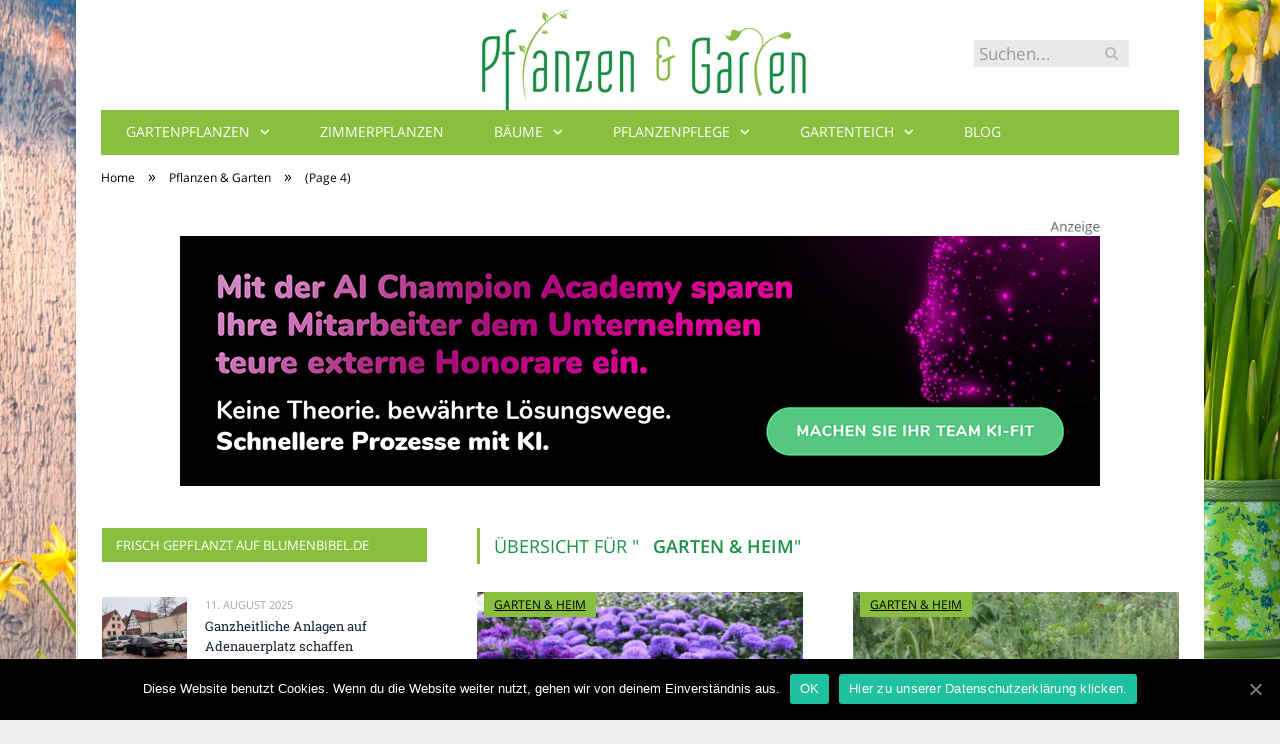

--- FILE ---
content_type: text/html; charset=UTF-8
request_url: https://www.blumenbibel.de/category/pflanzen-und-garten/garten-und-heim/page/4/
body_size: 23530
content:
<!DOCTYPE html>

<!--[if IE 8]> <html class="ie ie8" lang="de-DE"> <![endif]-->
<!--[if IE 9]> <html class="ie ie9" lang="de-DE"> <![endif]-->
<!--[if gt IE 9]><!--> <html lang="de-DE"> <!--<![endif]-->

<head>


<meta charset="UTF-8" />
<title>Garten &amp; Heim</title>

 
<meta name="viewport" content="width=device-width, initial-scale=1" />
<meta http-equiv="X-UA-Compatible" content="IE=edge" />
<link rel="pingback" href="https://www.blumenbibel.de/xmlrpc.php" />
	
<link rel="shortcut icon" href="https://www.blumenbibel.de/wp-content/uploads/2021/01/schwarzer-de-favicon.png" />	

	

	<!-- This site is optimized with the Yoast SEO plugin v18.2 - https://yoast.com/wordpress/plugins/seo/ -->
	<meta name="robots" content="index, follow, max-snippet:-1, max-image-preview:large, max-video-preview:-1" />
	<link rel="canonical" href="https://www.blumenbibel.de/category/pflanzen-und-garten/garten-und-heim/page/4/" />
	<link rel="prev" href="https://www.blumenbibel.de/category/pflanzen-und-garten/garten-und-heim/page/3/" />
	<link rel="next" href="https://www.blumenbibel.de/category/pflanzen-und-garten/garten-und-heim/page/5/" />
	<meta property="og:locale" content="de_DE" />
	<meta property="og:type" content="article" />
	<meta property="og:title" content="Garten &amp; Heim" />
	<meta property="og:url" content="https://www.blumenbibel.de/category/pflanzen-und-garten/garten-und-heim/" />
	<meta property="og:site_name" content="Blumenbibel" />
	<meta name="twitter:card" content="summary_large_image" />
	<script type="application/ld+json" class="yoast-schema-graph">{"@context":"https://schema.org","@graph":[{"@type":"WebSite","@id":"https://www.blumenbibel.de/#website","url":"https://www.blumenbibel.de/","name":"Blumenbibel","description":"Wissenwertes rund um ihren Garten","potentialAction":[{"@type":"SearchAction","target":{"@type":"EntryPoint","urlTemplate":"https://www.blumenbibel.de/?s={search_term_string}"},"query-input":"required name=search_term_string"}],"inLanguage":"de-DE"},{"@type":"CollectionPage","@id":"https://www.blumenbibel.de/category/pflanzen-und-garten/garten-und-heim/page/4/#webpage","url":"https://www.blumenbibel.de/category/pflanzen-und-garten/garten-und-heim/page/4/","name":"Garten &amp; Heim","isPartOf":{"@id":"https://www.blumenbibel.de/#website"},"breadcrumb":{"@id":"https://www.blumenbibel.de/category/pflanzen-und-garten/garten-und-heim/page/4/#breadcrumb"},"inLanguage":"de-DE","potentialAction":[{"@type":"ReadAction","target":["https://www.blumenbibel.de/category/pflanzen-und-garten/garten-und-heim/page/4/"]}]},{"@type":"BreadcrumbList","@id":"https://www.blumenbibel.de/category/pflanzen-und-garten/garten-und-heim/page/4/#breadcrumb","itemListElement":[{"@type":"ListItem","position":1,"name":"Startseite","item":"https://www.blumenbibel.de/"},{"@type":"ListItem","position":2,"name":"Pflanzen &amp; Garten","item":"https://www.blumenbibel.de/category/pflanzen-und-garten/"},{"@type":"ListItem","position":3,"name":"Garten &amp; Heim"}]}]}</script>
	<!-- / Yoast SEO plugin. -->


<link rel="alternate" type="application/rss+xml" title="Blumenbibel &raquo; Feed" href="https://www.blumenbibel.de/feed/" />
<link rel="alternate" type="application/rss+xml" title="Blumenbibel &raquo; Kommentar-Feed" href="https://www.blumenbibel.de/comments/feed/" />
<link rel="alternate" type="application/rss+xml" title="Blumenbibel &raquo; Garten &amp; Heim Kategorie-Feed" href="https://www.blumenbibel.de/category/pflanzen-und-garten/garten-und-heim/feed/" />
<style type="text/css">
img.wp-smiley,
img.emoji {
	display: inline !important;
	border: none !important;
	box-shadow: none !important;
	height: 1em !important;
	width: 1em !important;
	margin: 0 .07em !important;
	vertical-align: -0.1em !important;
	background: none !important;
	padding: 0 !important;
}
</style>
	<link rel='stylesheet' id='wp-block-library-css'  href='https://www.blumenbibel.de/wp-includes/css/dist/block-library/style.min.css?ver=5.6.2' type='text/css' media='all' />
<link rel='stylesheet' id='ppress-frontend-css'  href='https://www.blumenbibel.de/wp-content/plugins/wp-user-avatar/assets/css/frontend.min.css?ver=3.2.9' type='text/css' media='all' />
<link rel='stylesheet' id='ppress-flatpickr-css'  href='https://www.blumenbibel.de/wp-content/plugins/wp-user-avatar/assets/flatpickr/flatpickr.min.css?ver=3.2.9' type='text/css' media='all' />
<link rel='stylesheet' id='ppress-select2-css'  href='https://www.blumenbibel.de/wp-content/plugins/wp-user-avatar/assets/select2/select2.min.css?ver=5.6.2' type='text/css' media='all' />
<link rel='stylesheet' id='ez-icomoon-css'  href='https://www.blumenbibel.de/wp-content/plugins/easy-table-of-contents/vendor/icomoon/style.min.css?ver=2.0.16' type='text/css' media='all' />
<link rel='stylesheet' id='ez-toc-css'  href='https://www.blumenbibel.de/wp-content/plugins/easy-table-of-contents/assets/css/screen.min.css?ver=2.0.16' type='text/css' media='all' />
<style id='ez-toc-inline-css' type='text/css'>
div#ez-toc-container p.ez-toc-title {font-size: 150%;}div#ez-toc-container p.ez-toc-title {font-weight: 500;}div#ez-toc-container ul li {font-size: 100%;}div#ez-toc-container {background: #c3e5c3;border: 1px solid #2d5e12;}div#ez-toc-container p.ez-toc-title {color: #006b13;}div#ez-toc-container ul.ez-toc-list a {color: #178448;}div#ez-toc-container ul.ez-toc-list a:hover {color: #178448;}div#ez-toc-container ul.ez-toc-list a:visited {color: #178448;}
</style>
<link rel='stylesheet' id='smartmag-fonts-css'  href='//www.blumenbibel.de/wp-content/uploads/sgf-css/font-e146ee12e4f034ae0b62a3e96812e4e0.css' type='text/css' media='all' />
<link rel='stylesheet' id='smartmag-core-css'  href='https://www.blumenbibel.de/wp-content/themes/smart-mag/style.css?ver=3.4.0' type='text/css' media='all' />
<link rel='stylesheet' id='smartmag-responsive-css'  href='https://www.blumenbibel.de/wp-content/themes/smart-mag/css/responsive.css?ver=3.4.0' type='text/css' media='all' />
<link rel='stylesheet' id='smartmag-font-awesome-css'  href='https://www.blumenbibel.de/wp-content/themes/smart-mag/css/fontawesome/css/font-awesome.min.css?ver=3.4.0' type='text/css' media='all' />
<style id='smartmag-font-awesome-inline-css' type='text/css'>
::selection { background: #89bf3e; }

::-moz-selection { background: #89bf3e; }

.top-bar, .post-content .modern-quote, .mobile-head { border-top-color: #89bf3e; }

.main-color,
.trending-ticker .heading,
.nav-light .menu > li:hover > a,
.nav-light .menu > .current-menu-item > a,
.nav-light .menu > .current-menu-parent > a,
.nav-light .menu li li:hover,
.nav-light .menu li li.current-menu-item,
.nav-light .mega-menu .sub-nav li:hover,
.nav-light .menu .sub-nav li.current-menu-item,
.nav-light .menu li li:hover > a,
.nav-light .menu li li.current-menu-item > a,
.nav-light .mega-menu .sub-nav li:hover > a,
.nav-light .menu .sub-nav li.current-menu-item > a,
.nav-light-search .active .search-icon,
.nav-light-search .search-icon:hover,
.breadcrumbs .location,
.gallery-title,
.section-head.prominent,
.recentcomments .url,
.block.posts .fa-angle-right,
.news-focus .section-head,
.focus-grid .section-head,
.post-meta-b .posted-by a,
.post-content a,
.main-stars,
.main-stars span:before,
.related-posts .section-head,
.comments-list .bypostauthor .comment-author a,
.error-page .text-404,
a.bbp-author-name { color: #89bf3e; }

.navigation .menu > li:hover > a,
.navigation .menu > .current-menu-item > a,
.navigation .menu > .current-menu-parent > a,
.navigation .menu > .current-menu-ancestor > a,
.block-head,
.tabbed .tabs-list .active a,
.comment-content .reply,
.sc-tabs .active a,
.nav-dark-b { border-bottom-color: #89bf3e; }

.main-featured .cat,
.main-featured .pages .flex-active,
.main-pagination .current,
.main-pagination a:hover,
.block-head .heading,
.cat-title,
.post .read-more a,
.rate-number .progress,
.listing-meta .rate-number .progress,
.review-box .overall,
.review-box .bar,
.post-pagination > span,
.button,
.sc-button-default:hover,
.drop-caps { background: #89bf3e; }

.nav-search .search-icon:hover,
.nav-search .active .search-icon { border-color: #89bf3e; }

.modal-header .modal-title,
.highlights h2:before,
.post-header .post-title:before,
.review-box .heading,
.main-heading,
.page-title,
.entry-title,
div.bbp-template-notice,
div.indicator-hint,
div.bbp-template-notice.info,
.post-content .wpcf7-not-valid-tip { border-left-color: #89bf3e; }

@media only screen and (max-width: 799px) { .navigation .mobile .fa { background: #89bf3e; } }

.mobile-head { border-top-color: #89bf3e; }

.highlights .excerpt, .listing-alt .content .excerpt { color: #199245; }

h1, h2, h3, h4, h5, h6 { color: #199245; }

.post-content h1, .post-content h2, .post-content h3, .post-content h4, .post-content h5, .post-content h6 { color: #199245; }

.post-content a { color: #199245; }

.post-content a:hover { color: #89bf3e; }

.navigation { background-color: #89bf3e;; }

@media only screen and (max-width: 799px) { .navigation .menu > li:hover > a, .navigation .menu > .current-menu-item > a, 
.navigation .menu > .current-menu-parent > a { background-color: #89bf3e;; } }

.navigation.sticky { background: rgb(137,191,62); background: rgba(137,191,62, 0.9);; }

.navigation .mega-menu, .navigation .menu ul { background-color: #89bf3e;; }

@media only screen and (max-width: 799px) { .navigation .mega-menu.links > li:hover { background-color: #89bf3e;; } }

.navigation .menu > li:hover, .navigation .menu li li:hover, .navigation .menu li li.current-menu-item,
.navigation .mega-menu .sub-nav li:hover, .navigation .menu .sub-nav li.current-menu-item { background-color: #89bf3e;; }

@media only screen and (max-width: 799px) { .navigation .menu > li:hover > a, .navigation .menu > .current-menu-item > a, 
.navigation .menu > .current-menu-parent > a, .navigation .mega-menu.links > li:hover,
.navigation .menu > .current-menu-ancestor > a, .navigation .menu li.active { background-color: #89bf3e;; } }

.navigation { border-color: #89bf3e;; }

.navigation .menu > li li a, .navigation .mega-menu.links > li > a, .navigation .mega-menu.links > li li a,
.mega-menu .posts-list .content, .navigation .mega-menu .sub-nav li a { border-color: #89bf3e;; }

@media only screen and (max-width: 799px) { .navigation .menu li a { border-color: #89bf3e;; } }

.mega-menu .heading, .navigation .mega-menu.links > li > a { border-color: #89bf3e;; }

.navigation .mega-menu .sub-nav { background: #89bf3e;; }

.navigation a, .mega-menu .heading, .mega-menu .featured h2 a { color: #ffffff;; }

.main .sidebar .widgettitle, .tabbed .tabs-list { background-color: #89bf3e;; }

.main .sidebar .widgettitle, .tabbed .tabs-list a { color: #ffffff; }

.main-footer { background-color: #89bf3e; background-image: none;; }

.main-footer .widgettitle { color: #199245; }

.main-footer, .main-footer .widget { color: #199245; }

.main-footer .widget a { color: #199245; }

.lower-foot { background-color: #89bf3e; }

.lower-foot { color: #199245; }

.lower-foot a { color: #199245; }

body { background-image: url(https://www.blumenbibel.de/wp-content/uploads/2018/09/Hintergrund-blumenbibel.de_.jpg);;background-repeat: no-repeat; background-attachment: fixed; background-position: center center; -webkit-background-size: cover; -moz-background-size: cover;-o-background-size: cover; background-size: cover; }

body.boxed { background-image: url(https://www.blumenbibel.de/wp-content/uploads/2018/09/Hintergrund-blumenbibel.de_.jpg);;background-repeat: no-repeat; background-attachment: fixed; background-position: center center; -webkit-background-size: cover; -moz-background-size: cover;-o-background-size: cover; background-size: cover; }

.post-content { font-size: 16px;  }
.highlights .excerpt, .listing-alt .content .excerpt { font-size: 16px;  }


</style>
<link rel='stylesheet' id='cookie-notice-front-css'  href='https://www.blumenbibel.de/wp-content/plugins/cookie-notice/includes/../css/front.min.css?ver=5.6.2' type='text/css' media='all' />
<link rel='stylesheet' id='wpgdprc.css-css'  href='https://www.blumenbibel.de/wp-content/plugins/wp-gdpr-compliance/assets/css/front.min.css?ver=1612966787' type='text/css' media='all' />
<style id='wpgdprc.css-inline-css' type='text/css'>

            div.wpgdprc .wpgdprc-switch .wpgdprc-switch-inner:before { content: 'Ja'; }
            div.wpgdprc .wpgdprc-switch .wpgdprc-switch-inner:after { content: 'Nein'; }
        
</style>
<script type='text/javascript' src='https://www.blumenbibel.de/wp-includes/js/jquery/jquery.min.js?ver=3.5.1' id='jquery-core-js'></script>
<script type='text/javascript' src='https://www.blumenbibel.de/wp-includes/js/jquery/jquery-migrate.min.js?ver=3.3.2' id='jquery-migrate-js'></script>
<script type='text/javascript' src='https://www.blumenbibel.de/wp-content/plugins/wp-user-avatar/assets/flatpickr/flatpickr.min.js?ver=5.6.2' id='ppress-flatpickr-js'></script>
<script type='text/javascript' src='https://www.blumenbibel.de/wp-content/plugins/wp-user-avatar/assets/select2/select2.min.js?ver=5.6.2' id='ppress-select2-js'></script>
<script type='text/javascript' id='cookie-notice-front-js-extra'>
/* <![CDATA[ */
var cnArgs = {"ajaxUrl":"https:\/\/www.blumenbibel.de\/wp-admin\/admin-ajax.php","nonce":"848e203bd9","hideEffect":"fade","position":"bottom","onScroll":"0","onScrollOffset":"100","onClick":"0","cookieName":"cookie_notice_accepted","cookieTime":"2592000","cookieTimeRejected":"2592000","cookiePath":"\/","cookieDomain":"","redirection":"0","cache":"1","refuse":"0","revokeCookies":"0","revokeCookiesOpt":"automatic","secure":"1"};
/* ]]> */
</script>
<script type='text/javascript' src='https://www.blumenbibel.de/wp-content/plugins/cookie-notice/includes/../js/front.min.js?ver=2.0.3' id='cookie-notice-front-js'></script>
<link rel="https://api.w.org/" href="https://www.blumenbibel.de/wp-json/" /><link rel="alternate" type="application/json" href="https://www.blumenbibel.de/wp-json/wp/v2/categories/1" /><link rel="EditURI" type="application/rsd+xml" title="RSD" href="https://www.blumenbibel.de/xmlrpc.php?rsd" />
<link rel="wlwmanifest" type="application/wlwmanifest+xml" href="https://www.blumenbibel.de/wp-includes/wlwmanifest.xml" /> 
<meta name="generator" content="WordPress 5.6.2" />
	
<!--[if lt IE 9]>
<script src="https://www.blumenbibel.de/wp-content/themes/smart-mag/js/html5.js" type="text/javascript"></script>
<![endif]-->


<script>
document.querySelector('head').innerHTML += '<style class="bunyad-img-effects-css">.main img, .main-footer img { opacity: 0; }</style>';
</script>
	
 <style>
.listing-alt .meta { margin-top: 0; }
.wp-caption p:empty {display: none;}
.highlights .meta.above { margin-top: 0; }
body.boxed { background-attachment: fixed; }
.boxright { width:35%; float: right; margin-left: 20px; }
.boxleft { width:35%; float: left; margin-right: 20px; }
@media only screen and (min-width: 1400px) {
.boxed .main-wrap { width: 1328px; }
}
.single-post div.main-wrap div.main.wrap.cf div.row { overflow: visible; }
div.a { width: 100%; float:right; height:15px; margin-bottom:20px; }
div.a > img { float: right; height: 15px; }




.post-content > blockquote + * { clear: both; }




.breadcrumbs { line-height: inherit; }
.post-header .post-meta {height:20px;}
.post-header .posted-by .reviewer * { font-weight: 700; color: #89bf3e; font-size: 1.3em; }
.main-content {float:right !important;}
.main .sidebar {
   border-right: 1px solid transparent;
   border-left: none;
}
div.row { clear: both; }
</style> 
 <style>



div.sde_linkbox { clear: both; border: solid 4px red; padding:3px 6% 3px 35px; background: url(/assets/images/pfeil-rechts-rot.gif) no-repeat 10px 8px; }
div.sde_teaser { float: left; border:none; border-top: 4px solid red; border-bottom: 4px solid red; width:100%; }
div.sde_teaser > a.image, div.sde_teaser > div { float:left; margin:5px 5px 5px 0; background-repeat:no-repeat; margin-right:25px; }
div.sde_teaser > a.image div { float:left; margin:0; margin-right:0; }
div.sde_teaser .headline { display: block; text-decoration: none!important; color: black; font-weight:700; line-height:1.3em;margin:1.5em 0 0.2em 0; font-size:1.3em;}
div.sde_teaser .textcopy { display: block; text-decoration: none!important; color:grey; line-height:1.3em; }
div.sde_teaser .url { display: block; text-decoration: underline; color:green; padding-top:0.5em; }
div.sde_teaser.a300250 { float:none; width:300px; margin-left:10px; border:none; margin-bottom:10px; margin-top:10px; padding-top:20px; }
div.sde_teaser.a300250.marker img { height: 15px; position: relative; top:-30px; /* left:245px; */ }
div.marker img { height: 15px; position: relative; top:-10px; float:right; }
div.sde_teaser.afull.marker img { height: 15px; position: relative; top:-30px; float:right; }
div.sde_teaser.no-border, div.sde_linkbox.no-border { border:none; }
.post-container { overflow:hidden; }
@media only screen and (max-width: 600px) {
div.sde_teaser > div { width:100% !important; margin-bottom:10px; }
div.sde_teaser > .headline { margin-top:0.5em;}
div.sde_teaser > .url { margin-bottom:0.5em;}
}
.post-header .post-meta {height:auto;}
.author-box {margin-top:28px;}
.author-info .avatar { margin-top: 28px; }
.related-posts { margin-top: 30px; }
.comment-form-cookies-consent {visibility:hidden;}
.main-pagination { clear: both; }
.main-heading.prominent, section.news-focus, section.focus-grid { clear:both; }
/* EZ TOC HEADER 2021-04-25-13-30 */
div#ez-toc-container  * { font-family: "Open Sans Condensed (300)", Arial, sans-serif; }
div.ez-toc-title-container { margin: 1.0em 0; }
div#ez-toc-container ul li { margin-bottom: 0.5em; }
div#ez-toc-container { padding: 20px; }
.ez-toc-list li a { font-weight: 700; transition: none; text-decoration: none !important; border-bottom: 1px solid #89bf3e; }
.ez-toc-list li ul li a { font-weight: 400; } 
div#ez-toc-container ul { padding: 0; }
div#ez-toc-container ul li { margin-left: 20px; margin: 10px 0 5px 0;
list-style: inside url(/assets/images/square-rot.png); }
div#ez-toc-container ul.ez-toc-list a:hover { color: #ffffff; background-color: #4695a9; }
@media print { div#ez-toc-container, div.widebox {page-break-before:always;} }
@media only screen and (max-width: 1128px) {
div#ez-toc-container { padding: 20px 10px; }
div#ez-toc-container ul li { margin-left: 5px; }
}
#recentcomments .comment-author-link { display: block; font-weight: bold; color:#89bf3e; }
#recentcomments a { display: block; font-style: italic; text-decoration: underline; }
.breadcrumbs { background:#dddddd; color:#89bf3e; }
.trending-ticker .heading, .breadcrumbs span, .news-focus .heading, .gallery-title, .related-posts .section-head, .news-focus .heading .subcats a.active, .post-content a, .comments-list .bypostauthor .comment-author a, .error-page .text-404, .main-color, .section-head.prominent, .block.posts .fa-angle-right, a.bbp-author-name, .main-stars span:before, .main-stars, .recentcomments .url {
    color:black;
}
.breadcrumbs .location, .breadcrumbs .delim { color:black; }
div.one-third .wp-caption, div.one-third img.size-full ,div.one-fifth .wp-caption, div.one-fifth img.size-full { width: 100% !important; height: auto !important; }
.posts-list .content > a, .posts-list .content p a {margin-top:4px; line-height: 1.615;}
article.post ul li, article.post ol li { margin-bottom: 1.0em; }
article.post ul.short li, article.post ol.short li { margin-bottom: 0; }
article.post ul.red li strong:first-of-type, article.post ol.red li strong:first-of-type { color: red; display: block; }
div.smallbox {
    float:left; 
    background: #89bf3e;
    border: 1px solid #89bf3e;
    border-radius: 8px;
    -webkit-box-shadow: 0 1px 1px rgba(0,0,0,.05);
    box-shadow: 0 1px 1px rgba(0,0,0,.05);
    display: table;
    margin-bottom: 1em;
    padding: 10px 10px 30px 10px;
    position: relative;
    width: 305px;
}
div.widebox {
    background:#dddddd;
    border: 1px solid #89bf3e;
    border-radius: 4px;
    -webkit-box-shadow: 0 1px 1px rgba(0,0,0,.05);
    box-shadow: 0 1px 1px rgba(0,0,0,.05);
    display: table;
    margin-bottom: 5em;
    padding: 10px;
    position: relative;
    width: 680px;
}
div.smallbox.left {clear:both; float:left; margin-right: 20px;}
div.smallbox.wide {width: 660px;}
div.smallbox * {color: white;}
div.smallbox h3 {margin: 0.5em 0; padding-left: 20px; padding-bottom: 0.2em; border-bottom: solid 2px white; color:white;}
div.smallbox li {margin-bottom: 0!important;}
div.pros ul, div.cons ul {list-style-type: none;}
div.cons ul li { list-style-image: url(/assets/images/icon-no.jpg); }
div.pros ul li { list-style-image: url(/assets/images/icon-yes.jpg); }
@media print {
    div#ez-toc-container, div.widebox {page-break-before:always;}
}
@media only screen and (max-width: 799px) {
div.smallbox h3 { margin: 0.5em 0; padding-left: 20px; padding-bottom: 0.2em; border-bottom: solid 2px white; color:white; }
}
@media only screen and (max-width: 1128px) {
div.smallbox, div.smallbox.wide { width: 250px; font-size: 0.9em; }
div.widebox { width: auto; }
div.smallbox.wide > * { padding-left: inherit; }
}
blockquote {
border-radius: 25px !important;
border-left-width: 7px !important;
border-bottom: none !important;
border-color: #1a0dab !important;
background: none !important;
clear: both; float: left;
padding: 40px !important;
margin: 3.0em 0 !important;
}
blockquote h2 { padding-left: 0 !important; border: none !important; margin-top: 0.5em !important; }
blockquote + h2, blockquote + h3 { clear: both; }

blockquote table.data td { background: none !important; }
blockquote h2.center, blockquote h3.center, blockquote h4.center { text-align: center; }
blockquote.h4 { border: none !important; background-color: #fdf7be !important; color: #555555 }
blockquote.h3 { border: dotted 1px white !important; background-color: #cdf4fe !important; color: #555555 }
blockquote.h3 * { color: #037fc3; }
blockquote.h2 { border-left: solid 4px #777777 !important; border-right: solid 4px #777777 !important; background-color: #ff8d7f !important; color: #ffffff; }
blockquote.h1 { border: dashed 8px #4695a9 !important; background-color: #9ecbd7 !important; color: #ffffff; }
blockquote { padding: 20px; padding-bottom: 20px !important; border: none !important; background-color: #9ecbd7 !important; color: #eeeeee !important; clear:both;}
blockquote > p { font-size:1.1em;  }
blockquote > h2,
blockquote > h3,
blockquote > h4 {text-decoration: underline; border: none !important;}

blockquote li { margin-bottom: 1.0em; font-weight: bold; }
blockquote li p { font-weight: bold; color: #eeeeee !important; }
blockquote li a { text-decoration: underline !important; }

blockquote.tafel h2,
blockquote.tafel h3,
blockquote.tafel h4 {margin-top: 0; margin-bottom:2.5em;}
blockquote.tafel {vertical-align:middle; padding:60px 40px 30px 40px; background:#EEF4F6 !important; margin-botton:30px !important;}
blockquote.tafel > ul {list-style-type:none; font-family: "Alike", Arial, sans-serif; letter-spacing:0.03em;}
blockquote.tafel > ul > li {font-size:1.2em; color:#4695a9; line-height:1.8em; text-align:right;}
blockquote.tafel > ul  > li:nth-of-type(1),
blockquote.tafel > ul  > li:nth-of-type(3),
blockquote.tafel > ul  > li:nth-of-type(5),
blockquote.tafel > ul  > li:nth-of-type(7),
blockquote.tafel > ul  > li:nth-of-type(9),
blockquote.tafel > ul  > li:nth-of-type(11),
blockquote.tafel > ul  > li:nth-of-type(13),
blockquote.tafel > ul  > li:nth-of-type(15) {color:black; margin-bottom:0 !important; text-align:left;}
blockquote.tafel.liste > ul  > li {margin-bottom:1.0em !important; text-align:left;}
blockquote.tafel.zitat > ul  > li:nth-of-type(2) {font-size: 0.8em;}


/* von SCHM */
blockquote div { background-color: white; padding:20px; color: #89bf3e;  }
blockquote div * { color: #89bf3e !important; }
blockquote { padding: 20px !important; font-size:1.2em; clear:both;}
blockquote li { color: #89bf3e !important; margin-top: 0.5em; margin-bottom: 0.5em; }
blockquote li * { color: #89bf3e !important; }
blockquote { background-color: #89bf3e!important; color: #eeeeee !important; }
blockquote h2, blockquote h3, blockquote h4, blockquote h5, blockquote h6 { color: #199245 !important; }
blockquote a { color: #199245 !important; }
blockquote a:hover { color: #1a0dab !important; }



/*
ul.numbered-box > li > div > div.wp-caption,
ul.numbered-box > li > div > div.wp-caption a,
ul.numbered-box > li > div > div.wp-caption a img,
 { width: 100% !important; }

ul.numbered-box > li > div > div.wp-caption p.wp-caption-text
 { width: 100% !important; }
*/

ul.numbered-box {
    margin-left: 0;
    margin-top: 4.0em;
    margin-bottom: 4.0em;
    padding-left: 0;
    counter-reset: custom-counter;
}
ul.numbered-box > li > div > p:first-of-type { float: left; }
ul.numbered-box > li > div img {
	border: solid 2.5px #89bf3e;
	padding: 2px;
	float: left; margin: 0 20px 5px 0;
	box-sizing: border-box;
}
ul.numbered-box > li > div div.wp-caption {
	width:inherit!important;
}

ul.numbered-box > li > div p:empty { display:none; }

ul.numbered-box > li {
    list-style: none;
    clear: both;
    float: left;
}
ul.numbered-box > li > div {
    float: left;
    margin-top: 0;
    margin-bottom: 1rem;
    list-style: none;
    min-height: 2.5rem;
    padding-left: 5rem;
}


ul.numbered-box > li::before {
    counter-increment: custom-counter;
    content: counter(custom-counter);
    display: flex;
    align-items: center;
    justify-content: center;
    position: absolute;
    left: 20px;
    font-weight: 600;
    font-size: 1.25rem;
    color: #89bf3e;
    background-color: #ffffff;
    text-align: center;
    width: 2.5rem;
    height: 2.5rem;
    border-radius: 100%;
    border: 2px solid #89bf3e;
    line-height: 1rem;
}
blockquote ul.numbered-box li::before {
    left: 30px;
}

ul.numbered-box > li > div > ul,
ul.numbered-box > li > div > ol,
ul.numbered-box > li > div > p {
	float:left; 
	clear:both; 
	width:100%;
}

ul.numbered-box > li > div > h2,
ul.numbered-box > li > div > h3,
ul.numbered-box > li > div > h4,
ul.numbered-box > li > div > h5,
ul.numbered-box > li > div > h6 {
	width: 100%;
	float:left; 
	clear:both; 
	margin-top: 0em;
	padding-top: 0.5em;
	line-height: 1.25em;
	color: #89bf3e;
}


ul.numbered-box.w330 > li > div h2,
ul.numbered-box.w330 > li > div h3,
ul.numbered-box.w330 > li > div h4,
ul.numbered-box.w330 > li > div h5,
ul.numbered-box.w330 > li > div h6,
ul.numbered-box.w330 > li > div p {
	float:none;
	clear:inherit;
	margin-left: 330px; 
}

ul.numbered-box.w250 > li > div h2,
ul.numbered-box.w250 > li > div h3,
ul.numbered-box.w250 > li > div h4,
ul.numbered-box.w250 > li > div h5,
ul.numbered-box.w250 > li > div h6,
ul.numbered-box.w250 > li > div p {
	float:none;
	clear:inherit;
	margin-left: 250px; 
}
ul.numbered-box.w330 li > div > img { margin: 0 20px 45px 0; }

@media only screen and (max-width: 799px) {

ul.numbered-box > li > div > h2:first-of-type, 
ul.numbered-box > li > div > h3:first-of-type, 
ul.numbered-box > li > div > h4:first-of-type, 
ul.numbered-box > li > div > h5:first-of-type, 
ul.numbered-box > li > div > h6:first-of-type 
	{ clear: left; }

ul.numbered-box.w330 > li > div h2,
ul.numbered-box.w330 > li > div h3,
ul.numbered-box.w330 > li > div h4,
ul.numbered-box.w330 > li > div h5,
ul.numbered-box.w330 > li > div h6,
ul.numbered-box.w330 > li > div p {
	margin-left: 0; 
}

}

*:before, *:after {
    box-sizing: border-box;
}

ul.numbered-box + * { clear: both; }
table.data .subheadline,
table.data.zeilentitel  td:first-of-type { color:#1a0dab; font-weight: 700; }
table.center td, table.center th { text-align: center; }
table.data { margin: 10px 0 30px 0; }
table.data caption { font-weight: 700; padding: 10px 10px 5px 10px; color:#89bf3e; font-size: 1.3em; }
table.data caption small { font-size: 0.7em; line-height: 0.8em; }
table.data td, table.data th { padding: 10px 10px 10px 10px; }
table.data td.subheadline { padding: 18px 10px 2px 10px; border-bottom: 2px solid #1a0dab; border-left:none; border-right: none; }
table.data .tdleft { text-align:left; }
table.data .tdcenter { text-align:center; }
table.data .tdright { text-align:right; }
table.data td.quelle { font-size: 0.7em; border: none; background: none; }
table.data { width: 100%; border: solid 1px #FFFFFF !important; border-collapse: unset; }
table.data th { color:#FFFFFF; background:#89bf3e; }
table.data th.nobr, table.data td.nobr {white-space: nowrap;}
div.tablewrap { overflow-x:auto; }
div.tablewrap > p { display: none; }
sup { font-size: small; vertical-align: super; }
.teaser h2 span, .teaser h2 a { font-weight: bold; color:#89bf3e !important; } 
.notoc { display:none!important; }
.teaser li {color:#89bf3e;} 
.teaser h2 { padding-left:0; font-weight: normal; margin: 10px; text-align: center; border:none; }
.teaser h3 { color: white; margin-bottom:0.5em; border-bottom: solid 1px white; padding-bottom: 1.0em; }
.teaser div * { font-size: 1.0em; line-height: 1.3em;}
.teaser { float: right; width: 210px; padding:0px; margin-bottom: 30px;  margin-left: 20px; }
@media only screen and (max-width: 799px) {
.teaser { width: 100%; margin-left: 0; }
}
.teaser ul { margin-left: 20px; margin-bottom: 1.857em; }
.teaser ul li { color:inherit !important; margin-bottom:0.6em;}
.teaser a { color:white; text-decoration: underline; }
.teaser a:hover { color:#89bf3e; }
.teaser p, .teaser ul li { color: white !important; }
.teaser div { background:black; padding:10px; border:none; }
.rev_slider ul { margin-left:0!important; }
table.pflanzliste th { border: none; background-color:#89bf3e; color:#609;}
table.pflanzliste td { border: none; background: none; color:#89bf3e;}
table.pflanzliste tr.group.first td { border: none; }
table.pflanzliste tr.group td { border-top: solid 1px #1a0dab; padding-top: 30px; vertical-align: top; }
table.pflanzliste tr.group td:first-child { font-weight: bold; }
table.pflanzliste tr.group td:first-child + td{ width:90px; }
table.pflanzliste th span, table.pflanzliste td span { color:#609; display: block; }
table.pflanzliste td { line-height: 1.3em; }
table.pflanzliste td.farbe { padding-left:30px; background-repeat: no-repeat; background-size: 20px 20px; background-position: 0px 10px; }
table.pflanzliste tr.group td.farbe { background-position: 0px 30px; }
table.pflanzliste td.farbe.rosa { background-image: url(/assets/images/pflanzplan/Pflanzplan-rosa.jpg); }
table.pflanzliste td.farbe.pink { background-image: url(/assets/images/pflanzplan/Pflanzplan-pink.jpg); }
table.pflanzliste td.farbe.gelb { background-image: url(/assets/images/pflanzplan/Pflanzplan-gelb.jpg); }
table.pflanzliste td.farbe.orange { background-image: url(/assets/images/pflanzplan/Pflanzplan-orange.jpg); }
table.pflanzliste td.farbe.gruen { background-image: url(/assets/images/pflanzplan/Pflanzplan-gruen.jpg); }
table.pflanzliste td.farbe.rot { background-image: url(/assets/images/pflanzplan/Pflanzplan-rot.jpg); }
table.pflanzliste td.farbe.violett { background-image: url(/assets/images/pflanzplan/Pflanzplan-violett.jpg); }
table.pflanzliste td.farbe.blau { background-image: url(/assets/images/pflanzplan/Pflanzplan-blau.jpg); }
table.pflanzliste td.farbe.weiss { background-image: url(/assets/images/pflanzplan/Pflanzplan-weiss.jpg); }

.post-header .post-title  { font-size: 2.0em; }
.post-header .post-title:before { height: 100%; border-left: 6px solid #89bf3e!important;}



blockquote.steckbrief { border-radius: 25px !important; }
blockquote.steckbrief ul { margin-left:0px; }
blockquote.steckbrief ul li:nth-child(2n+1) { margin-right:50px; clear:both; }
blockquote.steckbrief li { list-style-type: none; margin-left:0; width:270px; margin-right:10px; background:white; display:inline; float:left; border-radius:10px; padding:10px 5px 0 5px; overflow:hidden;  }
blockquote.steckbrief li p { margin-bottom:0.4em; }
blockquote.steckbrief li > div { margin:0 10px 5px 5px; float:left; overflow:hidden; background-image:url(/assets/images/pflanzplan/steckbrief.gif); background-size: 40px; background-repeat: no-repeat; }
blockquote.steckbrief li * { display:table; color: #289951 !important; font-weight:normal; line-height:normal; }
blockquote.steckbrief li h3 { color: #289951; margin:0; font-size:0.9em; font-weight:bold; }
blockquote.gruen { background: #89bf3e !important; }
blockquote.gruen > h2, blockquote.gruen > h3, blockquote.gruen > h4, blockquote.gruen > h5, blockquote.gruen > h6 { color: #289951; margin:0 0 20px 0 !important; text-decoration: none;}
blockquote.gruen a { color: #289951; }
div.bluetenfarbe { background-position: 0  -920px; }
div.bluetezeit   { background-position: 0  -880px; }
div.wuchshoehe   { background-position: 0 -1040px; }
div.bodenfeuchte { background-position: 0  -520px; }
div.kalk         { background-position: 0  -320px; }
div.pflanzenart  { background-position: 0  -240px; }
div.standort     { background-position: 0   -80px; }
div.wuchsform    { background-position: 0 -1120px; }
div.bodenart     { background-position: 0  -560px; }
div.ph-wert      { background-position: 0  -440px; }
div.winterhart   { background-position: 0  -400px; }
div.herkunft     { background-position: 0  -360px; }
div.humus        { background-position: 0  -600px; }
div.gartenstil   { background-position: 0   -40px; }

@media only screen and (max-width: 799px) {
blockquote.steckbrief ul li { margin-right:0!important; }
blockquote { padding:30px!important; }
}















hr.trenner, hr.image {
	height: 1.25em;
	background: #e8e8e8;
	width: 100%;
	clear: both;
}
.related-posts .highlights h2 a { font-size:20px; font-weight:700; hyphens:auto; max-height:6.5em; display:block; overflow:hidden; }
.related-posts .highlights > article { border-bottom: none; }
.related-posts .highlights .meta.above { display: none; }
.related-posts .highlights h2:before { border:none; }
.related-posts .highlights h2 { padding-left: 0; }
.related-posts .highlights > article { margin-bottom: 2em; }
section.related-posts { border-top: solid 4px #777; padding-top:30px; }
@media only screen and (max-width: 767px) { .related-posts article { width: 100%!important; } }
.list-timeline article .post-title { font-size:1.4em; line-height:1.3em; padding-top:3px; margin-bottom:10px; font-weight:600; }
.list-timeline { margin-top:14px; float:left; width:100%; }
.list-timeline article { min-height:50px; border-bottom: solid 1px darkgrey; }
.list-timeline article time { display:inline; }
.list-timeline article time span.tag { float:left; height:50px; width:54px; text-align:right; font-size:3.5em; line-height:1em; margin-right:10px; }
.list-timeline article time span.monat-jahr { float:left; height:50px; font-size:1.1em; line-height:1.1em; padding-top:5px; }
.list-timeline .heading { text-transform: none; color:#606569; }
section.news-focus .highlights .excerpt { font-size:1.3em; }
section.focus-grid .highlights .excerpt { font-size:1.3em; }
section.blog { overflow:hidden; }
section.blog .listing-alt .meta { text-transform:none; }
section.blog .listing-alt time { text-transform:none; }
section.blog .listing-alt .excerpt p { letter-spacing:1px; }
section.blog .listing-alt .excerpt .read-more { margin: 15px 30px 0 30px; float:right; }
section.blog .listing-alt .excerpt .read-more a { padding: 6px 10px 4px 10px; letter-spacing:1px; }
.highlights > article .excerpt { border-bottom: none;}
.focus-grid .highlights article, .news-focus .highlights article { margin-bottom:30px; }
.highlights .cat-title, .cat { background:#89bf3e !important; color:black; }
.highlights > article { border-bottom: 1px solid #d9d9d9; }
.post-content h1, .post-content h2, .post-content h3, .post-content h4, .post-content h5, .post-content h6 { margin-top: 2.5em; margin-bottom: 0.5em; font-weight: bold; }
.post-content .wp-caption-text { width:100%; margin-bottom: inherit; font-size: 0.6em; position: relative; top:-5px; text-align: left; padding: 0 10px; float:left; }
.page .row a, article.post a, .post-content a { text-decoration:underline; }
.featured-grid time { display: none !important; }
.post-content h2 { padding-left: 15px; border-left: solid 8px #89bf3e }
.post-content h3 { color:#1a0dab; }
#main-head header img.logo-image { margin-top:22px; }
#main-head .wrap { background-image: url(/assets/images/von-schwarzer-de-230x20.png); background-repeat: no-repeat; background-position: right 1px; background-size: 210px; }
.section-head {background:#dddddd; color:#89bf3e; border-top: 1px solid #89bf3e; border-bottom: 1px solid #89bf3e; }
h1.post-title, .highlights h2 a, .highlights li .content a { color:#89bf3e; }
.highlights h2 { font-size: 16px; }
.post-content .wpcf7-not-valid-tip, .main-heading, .review-box .heading, .post-header .post-title:before, .highlights h2:before, div.bbp-template-notice, div.indicator-hint, div.bbp-template-notice.info, .modal-header .modal-title, .entry-title, .page-title {border-left-color:#89bf3e;}
.posts-list .content > a { margin-bottom: 0.1em; }
.highlights .excerpt { margin-top: 0; }
.listing-alt .content .excerpt { margin-top: 0; }
.main-content > article { margin-bottom: 30px;  }
.main-footer, .main-footer * { background: #000; }
.lower-foot, .lower-foot * { background: #000; color: white; }
.main-footer .widget li { border-bottom: 1px solid #d9d9d9; }
div.footer-content { text-align: left; }
.main-footer .widget a, .main-footer .widget h3 { text-decoration: none; color:inherit; }
.lower-foot .widgets a { text-decoration: none; color:inherit; }
	div.main-head header { min-height:0; height:0; }
@media (min-width: 600px) {
	.top-bar-content { padding:0; min-height: 110px; }
	body.home .top-bar-content { min-height: 300px; }
	.top-bar { min-height: 110px; border:none; background: url('/assets/images/domain/blumenbibel.de-header-bg.jpg' ) no-repeat center top; background-size: 1328px 110px; }
	body.home .top-bar { min-height: 300px; border:none; background: url('/assets/images/domain/blumenbibel.de-header-bg-start.jpg' ) no-repeat center top; background-size: 1328px 300px; }
}
@media (max-width: 600px) {
	.top-bar-content { padding:0; min-height: 110px; }
	.top-bar { min-height: 110px; border:none; background: white url('/assets/images/domain/blumenbibel.de-header-bg-600.png' ) no-repeat left top; background-size: 360px 110px; }
}
	.top-bar .search { margin-right:50px; margin-top:40px; }
	.top-bar .search input { font-size:1.2em; line-height:1.5em; padding:0.1em 0.3em; }
	.top-bar .rootlink { float:left; width:800px; height:100px; }
	.top-bar .rootlink * { width:100%; height:100%; }
	.top-bar .search { margin-right:50px; margin-top:40px; }
.breadcrumbs { background: none; padding: 14px 0; }
.breadcrumbs .location { display: none; }
.box { -webkit-backface-visibility: hidden; backface-visibility: hidden; border-radius: 1.8rem; overflow: hidden; position: relative; padding: 1rem 1rem 0 1rem; }
.block-tipps .box { overflow: visible; }
@media (min-width: 550px) {.box { padding: 2rem 2rem 1rem 2rem; }}
@media (min-width: 768px) {.box { padding: 3rem 3rem 2rem 3rem; }}
@media (min-width: 1024px) {.box { padding: 4rem 4rem 3rem 4rem; }}

.box .box-symbol svg * { stroke:#007E9D; }
.box .box-symbol svg { height:3rem; width:3rem; }
.box .box-symbol { 
    background:#D6E9EE; 
    -webkit-box-align: center;
    -ms-flex-align: center;
    -webkit-box-pack: center;
    -ms-flex-pack: center;
    -webkit-box-flex: 0;
    align-items: center;
    border-radius: 50%;
    display: -webkit-box;
    display: -ms-flexbox;
    display: flex;
    -ms-flex: 0 0 5rem;
    flex: 0 0 5rem;
    height: 5rem;
    width: 5rem;
   justify-content: center;
    left: 50%;
    overflow: hidden;
    padding: 1rem;
    position: absolute;
    top: 0;
    -webkit-transform: translate(-50%,-50%) scale(1);
    transform: translate(-50%,-50%) scale(1);
    -webkit-transition: -webkit-transform .25s cubic-bezier(.5,-.5,.21,1.5) .5s;
} 

.header-content .box-symbol svg * { stroke:#007E9D; }
.header-content .box-symbol svg { height:15rem; width:15rem; }
.header-content .box-symbol { 
	background:#D6E9EE; 
	-webkit-box-align: center;
	-ms-flex-align: center;
	-webkit-box-pack: center;
	-ms-flex-pack: center;
	-webkit-box-flex: 0;
	align-items: center;
	display: -webkit-box;
	display: -ms-flexbox;
	display: flex;
	-ms-flex: 0 0 5rem;
	flex: 0 0 5rem;
	height: 20rem;
 	width: 20rem;
	justify-content: center;
	overflow: hidden;
	padding: 1rem;
	position: absolute;
	left: 200px;
	top:200px;
	-webkit-transform: translate(-50%,-50%) scale(1);
	transform: translate(-50%,-50%) scale(1);
	-webkit-transition: -webkit-transform .25s cubic-bezier(.5,-.5,.21,1.5) .5s;
} 

.box-angebot { -webkit-box-orient: vertical; -webkit-box-direction: normal; -webkit-box-align: center; -ms-flex-align: center; align-items: center; color: #fff; cursor: pointer; -ms-flex-direction: column; flex-direction: column; margin: 0 1px; max-width: 19.4rem; padding: 0; width: 100%; }

.box-angebot .box-inhalt { -webkit-box-orient: vertical; -webkit-box-direction: normal; border-radius: 0 0 3.2rem 3.2rem; -webkit-box-sizing: border-box; box-sizing: border-box; display: -webkit-box; display: -ms-flexbox; display: flex; -ms-flex-direction: column; flex-direction: column; min-height: 6.5rem; padding: 1.7rem 1.6rem 1.5rem; width: 100%; }
.box-angebot .box-inhalt * { margin:auto; margin-top:0; text-align:center; }
.box-angebot { text-decoration:none!important; }

.grid { grid-gap: 3.2rem 1.6rem; grid-gap: 10px; display: grid; margin: 0; max-width: 100vw; }
@media (max-width: 549px) {.grid { grid-template-columns: repeat(1,minmax(0,1fr)); }}
@media (min-width: 550px) {.grid { grid-template-columns: repeat(2,minmax(0,1fr)); }}
@media (min-width: 768px) {.grid { grid-template-columns: repeat(3,minmax(0,1fr)); }}
@media (min-width: 1024px) {.grid { grid-template-columns: repeat(4,minmax(0,1fr)); }}

.featured-grid .grid { display:block; .grid-template-columns: inherit; }

section.block-links { margin-bottom:1.5em; }
.block-links .grid .box-angebot { background-color: #D6E9EE; color: #007E9D; margin:auto; }
.block-links .grid .box-angebot:hover { background-color: #007E9D; color: white; text-decoration:underline; }
.block-links .grid { grid-gap: 20px; grid-auto-rows: 1fr; }

.block-tipps { margin:3rem 0; max-width:100%; }
@media (min-width: 1024px) {.block-tipps { max-width: 700px; }}

.block-tipps .box-tipp { margin:auto;  }
.block-tipps .box-tipp .button { margin-right:10px; border-radius: 2.0rem; font-weight:700; margin-bottom:3.0em; }
.block-tipps .box-tipp .headline { margin-top:0; }
.block-tipps .box-tipp .liste { margin-bottom:1.0em; }
.block-tipps .box-tipp .fliesstext, .block-idee .box-tipp li { line-height:1.5em; margin-bottom:1.0em; clear:both; }
.block-tipps .box-tipp .bottom0 { margin-bottom:1.0em; }
.block-tipps .box-tipp .fliesstext, .block-info .box-tipp li { line-height:1.5em; }
.block-tipps .box-tipp h2, .block-tipps .box-tipp h3 { font-weight:700; }

.block-tipps .box-tipp figure figcaption {color:#777;font-size:0.5em;position:relative;top:-3.7em;float:right;background-color:#eee;padding:0 5px;opacity:0.6;}

.block-tipps.block-info .box-tipp { background-color: #F1F1F1; color: #007E9D; }
.block-tipps.block-info .box-tipp h2, .block-tipps.block-info .box-tipp h3 { color: #007E9D; }
.block-tipps.block-info .box-tipp .button { background-color: #007E9D; color:#FFFFFF; }
.block-tipps.block-info .box-tipp .button:hover { background-color: #D6E9EE; color:#007E9D; }
.block-tipps.block-info .box-tipp .fliesstext, .block-info .box-tipp li { color:black; }
.block-tipps.block-info .box .box-symbol svg * { stroke:#D6E9EE; }
.block-tipps.block-info .box .box-symbol { background:#007E9D;  }

.block-tipps.block-idee .box-tipp { background-color: #007E9D; color: #FFFFFF; }
.block-tipps.block-idee .box-tipp h2, .block-tipps.block-idee .box-tipp h3 { color: #FFFFFF; }
.block-tipps.block-idee .box-tipp .button { background-color: #D6E9EE; color:#007E9D; }
.block-tipps.block-idee .box-tipp .button:hover { background-color: #007E9D; color:#D6E9EE; }


.block-header { background-color: #007E9D; color:#FFFFFF; padding: 30px 0;}
/* @media (min-width: 550px) {.block-header { padding: 2rem 2rem 1rem 2rem; }} */

.block-header { width:calc(100% + 50px); position:relative; left:-25px; margin-bottom:20px; }
.block-header .header-content { margin: 0 25px 0 25px; }
.header-content .box-symbol { display:none; }
@media (min-width:  768px) {.block-header .header-content { margin: 0 25px 0 50px; } }
@media (min-width: 1128px) {.block-header { width:1128px; position:relative; left:-25px; }  .block-header .header-content { margin: 0 25px 0 400px; min-height:355px; } .header-content .box-symbol { display:flex; } }
@media (min-width: 1400px) {.block-header { width:1328px; position:relative; left:-125px; } }
.page .main > .row, .page .main .post-wrap > .row { overflow: visible; }

.block-header .header-content { color:#D6E9EE; }
.block-header .header-content .headline { margin-top:0;  color:#D6E9EE!important; }
.block-header .header-content h2, .block-header .header-content h3, .block-header .header-content h4 { color:#D6E9EE; border-left:none; margin-left:0; padding-left:0;}
.block-header .header-content .button { margin-right:10px; border-radius: 2.0rem; background-color: #D6E9EE; color:#007E9D; font-weight:700; margin-bottom:0.5em; }
.block-header .header-content .button:last-child { margin-bottom:3.0em; }
.block-header .header-content .button:hover { background-color: #007E9D; color:#D6E9EE; }
.block-header .header-content .liste { margin-bottom:1.0em; }
.block-header .header-content .fliesstext { line-height:1.5em; margin-bottom:1.0em; font-size:1.1em; font-weight:500; }
.block-header .header-content .fliesstext a { color:inherit; }
.block-header .header-content .bottom0 { margin-bottom:1.0em; }
.block-header .header-content .box-symbol svg * { stroke:#D6E9EE; }
.block-header .header-content .box-symbol { background:#007E9D;  }

.headline { margin-top: 10px; }
.headline, .headline b, .headline strong { font-weight: 700; }
.headline { display: -webkit-box; display: -ms-flexbox; display: flex; line-height: 1.5em; }
.headline2 { font-size: 1.5em; margin-bottom:1.0em; }
.box-tipp h2, .headline3 { font-size: 1.3em; margin-bottom:0px; border:none; padding:initial; }
.box-tipp h3, .headline4 { font-size: 1.1em; margin-bottom:0px; border:none; padding:initial; }
.main-grafik { text-align: center; }
.main-grafik div.a { margin-bottom:0; }
@media (min-width: 920px) { .main-grafik300 {display:none;} .main-grafikboth, main-grafik920 {display:inline;} div.main-grafik { height:265px; width:920px; margin:20px auto 0 auto; } }
@media (max-width: 919px) { .main-grafikboth, .main-grafik300 {display:inline;} .main-grafik920 {display:none;} div.main-grafik { height:265px; width:300px; margin:20px auto 0 auto; } }
</style>
  
<!-- Matomo 2023-11-05 -->
<script type="text/javascript">
  var _paq = window._paq || [];
  /* tracker methods like "setCustomDimension" should be called before "trackPageView" */
  _paq.push(["disableCookies"]);
  _paq.push(['trackPageView']);
  _paq.push(['enableLinkTracking']);
  (function() {
    var u="//matomo.schwarzer.de/";
    _paq.push(['setTrackerUrl', u+'matomo.php']);
    _paq.push(['setSiteId', '11']);
    var d=document, g=d.createElement('script'), s=d.getElementsByTagName('script')[0];
    g.type='text/javascript'; g.async=true; g.defer=true; g.src=u+'matomo.js'; s.parentNode.insertBefore(g,s);
  })();
</script>
<!-- End Matomo Code -->
<!-- erdbeere-2.0 https://www.blumenbibel.de/category/pflanzen-und-garten/garten-und-heim/page/4/ -->
</head>


<body class="archive paged category category-garten-und-heim category-1 paged-4 category-paged-4 page-builder right-sidebar boxed img-effects has-nav-dark has-head-centered cookies-not-set">

<div class="main-wrap">

	
	
	<div class="top-bar">

		<div class="wrap">
			<section class="top-bar-content cf">
			
							
				
								<div class="rootlink"><a href="/" ><img width="1" height="1" src="/assets/images/1pixel.gif" ></a></div>
				
									
					
		<div class="search">
			<form role="search" action="https://www.blumenbibel.de/" method="get">
				<input name="s2" type="hidden" value="s2" ><input type="text" name="s" class="query" value="" placeholder="Suchen..."/>
				<button class="search-button" type="submit"><i class="fa fa-search"></i></button>
			</form>
		</div> <!-- .search -->					
				
								
			</section>
		</div>
		
	</div>
	
	<div id="main-head" class="main-head">
		
		<div class="wrap">
			
			
			<header class="centered">
			
				<div class="title">
							<a href="https://www.blumenbibel.de/" title="Blumenbibel" rel="home">
		
							Blumenbibel						
		</a>				</div>
				
								
			</header>
				
							
				
<div class="main-nav">
	<div class="navigation-wrap cf">
	
		<nav class="navigation cf nav-dark">
		
			<div class>
			
				<div class="mobile" data-type="off-canvas" data-search="1">
					<a href="#" class="selected">
						<span class="text">Navigieren</span><span class="current"></span> <i class="hamburger fa fa-bars"></i>
					</a>
				</div>
				
				<div class="menu-topmenu-container"><ul id="menu-topmenu" class="menu"><li id="menu-item-170" class="menu-item menu-item-type-custom menu-item-object-custom menu-item-has-children menu-item-170"><a href="#">Gartenpflanzen</a>
<ul class="sub-menu">
	<li id="menu-item-169" class="menu-item menu-item-type-post_type menu-item-object-page menu-item-169"><a href="https://www.blumenbibel.de/rosen/">Rosen</a></li>
	<li id="menu-item-168" class="menu-item menu-item-type-post_type menu-item-object-page menu-item-168"><a href="https://www.blumenbibel.de/blutenstauden/">Blütenstauden</a></li>
	<li id="menu-item-166" class="menu-item menu-item-type-post_type menu-item-object-page menu-item-166"><a href="https://www.blumenbibel.de/gemuse/">Gemüse</a></li>
	<li id="menu-item-863" class="menu-item menu-item-type-post_type menu-item-object-page menu-item-863"><a href="https://www.blumenbibel.de/orchideen-fur-den-garten/">Orchideen für den Garten</a></li>
	<li id="menu-item-1088" class="menu-item menu-item-type-post_type menu-item-object-page menu-item-1088"><a href="https://www.blumenbibel.de/hortensien/">Hortensien</a></li>
</ul>
</li>
<li id="menu-item-1950" class="menu-item menu-item-type-taxonomy menu-item-object-category menu-cat-428 menu-item-1950"><a href="https://www.blumenbibel.de/category/pflanzen-und-garten/zimmerpflanzen/">Zimmerpflanzen</a></li>
<li id="menu-item-218" class="menu-item menu-item-type-custom menu-item-object-custom menu-item-has-children menu-item-218"><a href="#">Bäume</a>
<ul class="sub-menu">
	<li id="menu-item-187" class="menu-item menu-item-type-post_type menu-item-object-page menu-item-187"><a href="https://www.blumenbibel.de/obst-beeren/">Obst &#038; Beeren</a></li>
	<li id="menu-item-188" class="menu-item menu-item-type-post_type menu-item-object-page menu-item-188"><a href="https://www.blumenbibel.de/hecken-busche/">Hecken &#038; Büsche</a></li>
	<li id="menu-item-186" class="menu-item menu-item-type-post_type menu-item-object-page menu-item-186"><a href="https://www.blumenbibel.de/nadelbaume/">Nadelbäume</a></li>
</ul>
</li>
<li id="menu-item-220" class="menu-item menu-item-type-custom menu-item-object-custom menu-item-has-children menu-item-220"><a href="#">Pflanzenpflege</a>
<ul class="sub-menu">
	<li id="menu-item-198" class="menu-item menu-item-type-post_type menu-item-object-page menu-item-198"><a href="https://www.blumenbibel.de/dungemittel/">Düngemittel</a></li>
	<li id="menu-item-197" class="menu-item menu-item-type-post_type menu-item-object-page menu-item-197"><a href="https://www.blumenbibel.de/schadlingsabwehr/">Schädlingsabwehr</a></li>
	<li id="menu-item-196" class="menu-item menu-item-type-post_type menu-item-object-page menu-item-196"><a href="https://www.blumenbibel.de/pflanzenschutz/">Pflanzenschutz</a></li>
	<li id="menu-item-999" class="menu-item menu-item-type-post_type menu-item-object-page menu-item-999"><a href="https://www.blumenbibel.de/uberwintern-pflanzen/">So überwintern Pflanzen am Besten</a></li>
</ul>
</li>
<li id="menu-item-221" class="menu-item menu-item-type-custom menu-item-object-custom menu-item-has-children menu-item-221"><a href="#">Gartenteich</a>
<ul class="sub-menu">
	<li id="menu-item-207" class="menu-item menu-item-type-post_type menu-item-object-page menu-item-207"><a href="https://www.blumenbibel.de/tipps-zur-anlage/">Tipps zur Anlage</a></li>
	<li id="menu-item-206" class="menu-item menu-item-type-post_type menu-item-object-page menu-item-206"><a href="https://www.blumenbibel.de/wasserpflanzen/">Wasserpflanzen</a></li>
	<li id="menu-item-205" class="menu-item menu-item-type-post_type menu-item-object-page menu-item-205"><a href="https://www.blumenbibel.de/teichzubehor/">Teichzubehör</a></li>
</ul>
</li>
<li id="menu-item-53" class="menu-item menu-item-type-taxonomy menu-item-object-category menu-cat-14 menu-item-53"><a href="https://www.blumenbibel.de/category/pflanzen-und-garten/blog/">Blog</a></li>
</ul></div>				
						
			</div>
			
		</nav>
	
				
	</div>
</div>				
							
		</div>
		
				
	</div>	
	<div class="breadcrumbs-wrap">
		
		<div class="wrap">
		<nav class="breadcrumbs ts-contain" id="breadcrumb"><div class="inner"breadcrumbs ts-contain><span class="location">Sie befinden sich hier:</span><span><a href="https://www.blumenbibel.de/"><span>Home</span></a></span> <span class="delim">&raquo;</span> <span><a href="https://www.blumenbibel.de/category/pflanzen-und-garten/"><span>Pflanzen &amp; Garten</span></a></span> <span class="delim">&raquo;</span> <span class="current"> (Page 4)</span></div></nav>		</div>
		
	</div>



			<div class="main-grafik">
				<a class="main-grafik300" href="https://ai-academy.schwarzer.de/?mtm_campaign=sde-kampagne-2025-04-29&mtm_source=blumenbibel.de&mtm_medium=archiv&mtm_content=V1-1&mtm_placement=top-of-content" target="_blank" rel="nofollow" ><div class="a"><img src="/assets/images/a.jpg" width="50" height="15" class="no-display appear" ></div><img width="300" height="250" src="/assets/images/work/Schwarzer_Banner_300x250_20250430_V1-1.jpg"  ></a>
				<a class="main-grafik920" href="https://ai-academy.schwarzer.de/?mtm_campaign=sde-kampagne-2025-04-29&mtm_source=blumenbibel.de&mtm_medium=archiv&mtm_content=V1-1&mtm_placement=top-of-content" target="_blank" rel="nofollow" ><div class="a"><img src="/assets/images/a.jpg" width="50" height="15" class="no-display appear" ></div><img width="920" height="250" src="/assets/images/work/Schwarzer_Banner_920x250_20250428_V1-1.jpg"  ></a>
			</div>

<div class="main wrap cf">
	<div class="row">
		<div class="col-8 main-content">
	
				
				
			<h2 class="main-heading">Übersicht für "<strong>Garten &amp; Heim</strong>"</h2>
			
						
			
		
		
	<div class="row b-row listing meta-above grid-2">
		
					
		<div class="column half b-col">
		
			<article class="highlights post-4052 post type-post status-publish format-standard has-post-thumbnail category-garten-und-heim tag-bauen tag-bilder tag-ebenen tag-garten tag-gartengestaltung tag-gartenideen tag-hang tag-hanglage tag-kleiner tag-pflanzen tag-pflege tag-traumgarten">

					
		<span class="cat-title cat-1"><a href="https://www.blumenbibel.de/category/pflanzen-und-garten/garten-und-heim/" title="Garten &amp; Heim">Garten &amp; Heim</a></span>
		
						
				<a href="https://www.blumenbibel.de/gartenideen-bilder/" title="Gartenideen: Bilder, die inspirieren" class="image-link" >
					<img width="351" height="185" src="https://www.blumenbibel.de/wp-content/uploads/2019/10/Gartenideen-Bilder-351x185.jpg" class="image wp-post-image" alt="Gartenideen: Bilder, die inspirieren" loading="lazy" title="Gartenideen: Bilder, die inspirieren" />					
					
									</a>
				
							<div class="cf listing-meta meta above">
					
				<time datetime="2019-11-04T08:00:27+01:00" class="meta-item">4. November 2019</time>					
			</div>
						
				<h2 class="post-title"><a href="https://www.blumenbibel.de/gartenideen-bilder/" >Gartenideen: Bilder, die inspirieren</a></h2>
				
								
				
								
				<div class="excerpt"><p>Gartenideen: Bilder, die inspirieren – Anregungen werden immer gesucht. Egal, ob es um die komplett&hellip;</p>
</div>
				
							
			</article>
		</div>
			
					
		<div class="column half b-col">
		
			<article class="highlights post-4043 post type-post status-publish format-standard has-post-thumbnail category-garten-und-heim tag-balkon tag-balkonblumen tag-balkonpflanzen tag-bepflanzen tag-dachterrasse tag-gartentipps tag-hobby tag-ideen tag-kreative tag-pflegeleichte tag-pflegen tag-stauden">

					
		<span class="cat-title cat-1"><a href="https://www.blumenbibel.de/category/pflanzen-und-garten/garten-und-heim/" title="Garten &amp; Heim">Garten &amp; Heim</a></span>
		
						
				<a href="https://www.blumenbibel.de/balkon-bepflanzen/" title="Balkon bepflanzen: Tipps vom Profi" class="image-link" >
					<img width="351" height="185" src="https://www.blumenbibel.de/wp-content/uploads/2019/10/Balkonkaesten-bepflanzen-kraeuter-1-351x185.jpg" class="image wp-post-image" alt="Balkonkasten bepflanzen: Infos &amp; Ideen" loading="lazy" title="Balkon bepflanzen: Tipps vom Profi" />					
					
									</a>
				
							<div class="cf listing-meta meta above">
					
				<time datetime="2019-10-28T08:00:06+01:00" class="meta-item">28. Oktober 2019</time>					
			</div>
						
				<h2 class="post-title"><a href="https://www.blumenbibel.de/balkon-bepflanzen/" >Balkon bepflanzen: Tipps vom Profi</a></h2>
				
								
				
								
				<div class="excerpt"><p>In jedem Frühjahr heißt es wieder: Balkon bepflanzen: Tipps vom Profi gesucht! Finden Sie hier&hellip;</p>
</div>
				
							
			</article>
		</div>
			
					
		<div class="column half b-col">
		
			<article class="highlights post-4049 post type-post status-publish format-standard has-post-thumbnail category-garten-und-heim tag-deko tag-gartenbereiche tag-gartenplanung tag-ideen tag-kiesgarten tag-lageplan tag-pflanzung tag-pflege tag-terrassen tag-traumgarten">

					
		<span class="cat-title cat-1"><a href="https://www.blumenbibel.de/category/pflanzen-und-garten/garten-und-heim/" title="Garten &amp; Heim">Garten &amp; Heim</a></span>
		
						
				<a href="https://www.blumenbibel.de/gartenplanung-ideen/" title="Gartenplanung: Ideen vom Profi" class="image-link" >
					<img width="351" height="185" src="https://www.blumenbibel.de/wp-content/uploads/2019/10/Gartenplanung-ideen-351x185.jpg" class="image wp-post-image" alt="Gartenplanung: Ideen vom Profi" loading="lazy" title="Gartenplanung: Ideen vom Profi" />					
					
									</a>
				
							<div class="cf listing-meta meta above">
					
				<time datetime="2019-10-22T08:00:14+02:00" class="meta-item">22. Oktober 2019</time>					
			</div>
						
				<h2 class="post-title"><a href="https://www.blumenbibel.de/gartenplanung-ideen/" >Gartenplanung: Ideen vom Profi</a></h2>
				
								
				
								
				<div class="excerpt"><p>Unser Thema lautet heute: Gartenplanung: Ideen vom Profi. Ich stelle Ihnen hier fünf verschiedene Pflanzen&hellip;</p>
</div>
				
							
			</article>
		</div>
			
					
		<div class="column half b-col">
		
			<article class="highlights post-4037 post type-post status-publish format-standard has-post-thumbnail category-garten-und-heim tag-balkonblumen tag-balkonkaesten tag-bepflanzen tag-blumenkasten tag-blumenkaesten-bepflanzen tag-fruehlingsblumen tag-stauden">

					
		<span class="cat-title cat-1"><a href="https://www.blumenbibel.de/category/pflanzen-und-garten/garten-und-heim/" title="Garten &amp; Heim">Garten &amp; Heim</a></span>
		
						
				<a href="https://www.blumenbibel.de/blumenkaesten-bepflanzen/" title="Blumenkästen bepflanzen: Tipps vom Fachmann" class="image-link" >
					<img width="351" height="185" src="https://www.blumenbibel.de/wp-content/uploads/2019/10/Balkonkaesten-bepflanzen-351x185.jpg" class="image wp-post-image" alt="Blumenkästen bepflanzen: Tipps vom Fachmann" loading="lazy" title="Blumenkästen bepflanzen: Tipps vom Fachmann" />					
					
									</a>
				
							<div class="cf listing-meta meta above">
					
				<time datetime="2019-10-21T08:00:38+02:00" class="meta-item">21. Oktober 2019</time>					
			</div>
						
				<h2 class="post-title"><a href="https://www.blumenbibel.de/blumenkaesten-bepflanzen/" >Blumenkästen bepflanzen: Tipps vom Fachmann</a></h2>
				
								
				
								
				<div class="excerpt"><p>Blumenkästen bepflanzen: Tipps vom Fachmann werden dabei immer gebraucht. Egal, ob Sie einen sonnigen oder&hellip;</p>
</div>
				
							
			</article>
		</div>
			
					
		<div class="column half b-col">
		
			<article class="highlights post-4040 post type-post status-publish format-standard has-post-thumbnail category-garten-und-heim tag-arten tag-beet-ideen tag-einpflanzen tag-pflanzen tag-pflege tag-stauden tag-staudenbeet tag-staudenbeet-pflege-standort tag-staudenbeete tag-staudenbeeten">

					
		<span class="cat-title cat-1"><a href="https://www.blumenbibel.de/category/pflanzen-und-garten/garten-und-heim/" title="Garten &amp; Heim">Garten &amp; Heim</a></span>
		
						
				<a href="https://www.blumenbibel.de/staudenbeet/" title="Staudenbeet: Pflege &#038; Standort" class="image-link" >
					<img width="351" height="185" src="https://www.blumenbibel.de/wp-content/uploads/2019/10/Staudenbeet-351x185.jpg" class="image wp-post-image" alt="Staudenbeet: Pflege &amp; Standort" loading="lazy" title="Staudenbeet: Pflege &#038; Standort" />					
					
									</a>
				
							<div class="cf listing-meta meta above">
					
				<time datetime="2019-10-14T08:00:19+02:00" class="meta-item">14. Oktober 2019</time>					
			</div>
						
				<h2 class="post-title"><a href="https://www.blumenbibel.de/staudenbeet/" >Staudenbeet: Pflege &#038; Standort</a></h2>
				
								
				
								
				<div class="excerpt"><p>Staudenbeet: Pflege &amp; Standort: Damit Stauden gedeihen und üppig blühen, müssen Standort und Pflege stimmen.&hellip;</p>
</div>
				
							
			</article>
		</div>
			
					
		<div class="column half b-col">
		
			<article class="highlights post-4022 post type-post status-publish format-standard has-post-thumbnail category-garten-und-heim tag-balkonblumen tag-balkonkaesten tag-bepflanzen tag-blumenkasten tag-eisheiligen tag-ideen tag-katzenminze tag-mauerpfeffer tag-pflanzen tag-salbei tag-sonnenhut tag-thymian tag-winterhart">

					
		<span class="cat-title cat-1"><a href="https://www.blumenbibel.de/category/pflanzen-und-garten/garten-und-heim/" title="Garten &amp; Heim">Garten &amp; Heim</a></span>
		
						
				<a href="https://www.blumenbibel.de/blumenkasten-bepflanzen/" title="Blumenkasten bepflanzen: Kreative Pflanzideen" class="image-link" >
					<img width="351" height="185" src="https://www.blumenbibel.de/wp-content/uploads/2019/10/Blumenkasten-bepflanzen-351x185.jpg" class="image wp-post-image" alt="Blumenkasten bepflanzen: Kreative Pflanzideen" loading="lazy" title="Blumenkasten bepflanzen: Kreative Pflanzideen" />					
					
									</a>
				
							<div class="cf listing-meta meta above">
					
				<time datetime="2019-10-08T08:00:43+02:00" class="meta-item">8. Oktober 2019</time>					
			</div>
						
				<h2 class="post-title"><a href="https://www.blumenbibel.de/blumenkasten-bepflanzen/" >Blumenkasten bepflanzen: Kreative Pflanzideen</a></h2>
				
								
				
								
				<div class="excerpt"><p>Blumenkasten bepflanzen: Kreative Pflanzideen bieten Ihnen die Möglichkeit, Ihren Garten, Balkon oder die Terrasse individuell&hellip;</p>
</div>
				
							
			</article>
		</div>
			
					
		<div class="column half b-col">
		
			<article class="highlights post-4025 post type-post status-publish format-standard has-post-thumbnail category-garten-und-heim tag-balkonblumen tag-balkone tag-balkonkaesten tag-balkonkasten-bepflanzen tag-balkonpflanzen tag-bepflanzen tag-blumen tag-blumenkasten tag-garten tag-gartenaster tag-ideen tag-kasten tag-koenigskerze tag-majoran tag-oregano tag-pflanzen tag-rosmarin tag-suedbalkon">

					
		<span class="cat-title cat-1"><a href="https://www.blumenbibel.de/category/pflanzen-und-garten/garten-und-heim/" title="Garten &amp; Heim">Garten &amp; Heim</a></span>
		
						
				<a href="https://www.blumenbibel.de/balkonkasten-bepflanzen/" title="Balkonkasten bepflanzen: Infos &#038; Ideen" class="image-link" >
					<img width="351" height="185" src="https://www.blumenbibel.de/wp-content/uploads/2019/10/Balkon-majoran-origanum-majorana-351x185.jpg" class="image wp-post-image" alt="Balkonkasten bepflanzen: Infos &amp; Ideen" loading="lazy" title="Balkonkasten bepflanzen: Infos &#038; Ideen" />					
					
									</a>
				
							<div class="cf listing-meta meta above">
					
				<time datetime="2019-10-03T08:00:24+02:00" class="meta-item">3. Oktober 2019</time>					
			</div>
						
				<h2 class="post-title"><a href="https://www.blumenbibel.de/balkonkasten-bepflanzen/" >Balkonkasten bepflanzen: Infos &#038; Ideen</a></h2>
				
								
				
								
				<div class="excerpt"><p>Balkonkasten bepflanzen: Infos &amp; Ideen sind hier immer willkommen. Dabei sollten Sie aber stets berücksichtigen,&hellip;</p>
</div>
				
							
			</article>
		</div>
			
					
		<div class="column half b-col">
		
			<article class="highlights post-3624 post type-post status-publish format-standard has-post-thumbnail category-garten-und-heim category-gartenpflanzen tag-alba tag-album tag-albus tag-aster tag-beispiele tag-bepflanzung tag-centranthus-ruber tag-echinacea-purpurea tag-eisbaer tag-gartengestaltung tag-gartenideen tag-gartenstil tag-geranium-saguineum tag-gestaltungsideen tag-helianthemum-hybride tag-horizontalis tag-kiesgarten tag-sitzecke tag-sonnenhut tag-sonnenroeschen tag-spornblume tag-stauden tag-storchenschnabel tag-vorgarten">

					
		<span class="cat-title cat-1"><a href="https://www.blumenbibel.de/category/pflanzen-und-garten/garten-und-heim/" title="Garten &amp; Heim">Garten &amp; Heim</a></span>
		
						
				<a href="https://www.blumenbibel.de/gartengestaltung-beispiele/" title="Gartengestaltung: Beispiele für Vorgarten, Kiesgarten und Sitzecke" class="image-link" >
					<img width="351" height="185" src="https://www.blumenbibel.de/wp-content/uploads/2019/08/Gartengestaltung-Beispiele-351x185.jpg" class="image wp-post-image" alt="Gartengestaltung: 3 tolle Beispiele" loading="lazy" title="Gartengestaltung: Beispiele für Vorgarten, Kiesgarten und Sitzecke" />					
					
									</a>
				
							<div class="cf listing-meta meta above">
					
				<time datetime="2019-08-05T08:00:36+02:00" class="meta-item">5. August 2019</time>					
			</div>
						
				<h2 class="post-title"><a href="https://www.blumenbibel.de/gartengestaltung-beispiele/" >Gartengestaltung: Beispiele für Vorgarten, Kiesgarten und Sitzecke</a></h2>
				
								
				
								
				<div class="excerpt"><p>Gartengestaltung: Beispiele für interessante Gartenideen für die Bepflanzung des Gartens, damit er für alle zur&hellip;</p>
</div>
				
							
			</article>
		</div>
			
					
		<div class="column half b-col">
		
			<article class="highlights post-3519 post type-post status-publish format-standard has-post-thumbnail category-garten-und-heim tag-achillea-filipendulina tag-aster-dumosus tag-crocosmia-x-crocosmiiflora tag-fingerkraut tag-gartengestaltung tag-gartenideen tag-gartenraeume tag-gestaltungsideen tag-indian-sunset tag-kissen-aster tag-maedchenauge tag-maennertreu tag-montbretie tag-panicum-virgatum tag-pflanzen tag-pflanzzeit tag-potentilla-atrosanguinea tag-ruten-hirse tag-schafgarbe tag-stauden tag-staudenmix">

					
		<span class="cat-title cat-1"><a href="https://www.blumenbibel.de/category/pflanzen-und-garten/garten-und-heim/" title="Garten &amp; Heim">Garten &amp; Heim</a></span>
		
						
				<a href="https://www.blumenbibel.de/garten-ideen/" title="Garten: Ideen &#038; Beispiele zum Nachmachen!" class="image-link" >
					<img width="351" height="185" src="https://www.blumenbibel.de/wp-content/uploads/2019/08/Garten-Ideen-zum-nachmachen-351x185.jpg" class="image wp-post-image" alt="Garten: Ideen zum Nachmachen!" loading="lazy" title="Garten: Ideen &#038; Beispiele zum Nachmachen!" />					
					
									</a>
				
							<div class="cf listing-meta meta above">
					
				<time datetime="2019-07-22T08:00:44+02:00" class="meta-item">22. Juli 2019</time>					
			</div>
						
				<h2 class="post-title"><a href="https://www.blumenbibel.de/garten-ideen/" >Garten: Ideen &#038; Beispiele zum Nachmachen!</a></h2>
				
								
				
								
				<div class="excerpt"><p>Wer im Garten Ideen umsetzt, hat ein erfülltes Leben. Und der hat auch eie Möglichkeit,&hellip;</p>
</div>
				
							
			</article>
		</div>
			
					
		<div class="column half b-col">
		
			<article class="highlights post-3332 post type-post status-publish format-standard has-post-thumbnail category-garten-und-heim">

					
		<span class="cat-title cat-1"><a href="https://www.blumenbibel.de/category/pflanzen-und-garten/garten-und-heim/" title="Garten &amp; Heim">Garten &amp; Heim</a></span>
		
						
				<a href="https://www.blumenbibel.de/osterglocken/" title="Osterglocken: Pflanzen, pflegen, schneiden &#038; düngen" class="image-link" >
					<img width="351" height="185" src="https://www.blumenbibel.de/wp-content/uploads/2019/06/Osterglocken-351x185.jpg" class="image wp-post-image" alt="Osterglocken: Pflanzen, pflegen, schneiden &amp; düngen" loading="lazy" title="Osterglocken: Pflanzen, pflegen, schneiden &#038; düngen" />					
					
									</a>
				
							<div class="cf listing-meta meta above">
					
				<time datetime="2019-07-08T08:00:23+02:00" class="meta-item">8. Juli 2019</time>					
			</div>
						
				<h2 class="post-title"><a href="https://www.blumenbibel.de/osterglocken/" >Osterglocken: Pflanzen, pflegen, schneiden &#038; düngen</a></h2>
				
								
				
								
				<div class="excerpt"><p>Osterglocken läuten den Frühling ein und erfreuen uns im Garten, im Topf oder als Blumenstrauß&hellip;</p>
</div>
				
							
			</article>
		</div>
			
						
	</div>
	
	
			
	<div class="main-pagination">
		<a class="prev page-numbers" href="https://www.blumenbibel.de/category/pflanzen-und-garten/garten-und-heim/page/3/"><i class="fa fa-angle-left"></i><span class="visuallyhidden">Vorgänger</span></a>
<a class="page-numbers" href="https://www.blumenbibel.de/category/pflanzen-und-garten/garten-und-heim/">1</a>
<a class="page-numbers" href="https://www.blumenbibel.de/category/pflanzen-und-garten/garten-und-heim/page/2/">2</a>
<a class="page-numbers" href="https://www.blumenbibel.de/category/pflanzen-und-garten/garten-und-heim/page/3/">3</a>
<span aria-current="page" class="page-numbers current">4</span>
<a class="page-numbers" href="https://www.blumenbibel.de/category/pflanzen-und-garten/garten-und-heim/page/5/">5</a>
<a class="page-numbers" href="https://www.blumenbibel.de/category/pflanzen-und-garten/garten-und-heim/page/6/">6</a>
<a class="next page-numbers" href="https://www.blumenbibel.de/category/pflanzen-und-garten/garten-und-heim/page/5/"><span class="visuallyhidden">Nachfolger</span><i class="fa fa-angle-right"></i></a>	</div>
		
			

	
		</div>
		
		
			
		
		
		<aside class="col-4 sidebar">
		
					<div class="">
			
				<ul>
				
				
			<li id="bunyad-latest-posts-widget-2" class="widget latest-posts">			
							<h3 class="widgettitle">Frisch gepflanzt auf blumenbibel.de </h3>						
			<ul class="posts-list">
			
							<li>
				
					<a href="https://www.blumenbibel.de/hauraton-mit-drainfix-clean-carbotec100-bloc-rigole/" ><img width="110" height="96" src="https://www.blumenbibel.de/wp-content/uploads/2025/08/vernetztes-regenwassermanagement-staerkt-urbanes-stadtgruen-effizient-und-schont-110x96.jpg" class="attachment-post-thumbnail size-post-thumbnail wp-post-image" alt="Vernetztes Regenwassermanagement stärkt urbanes Stadtgrün effizient und schont (Foto: Hauraton GmbH &amp; Co. KG)" loading="lazy" title="Ganzheitliche Anlagen auf Adenauerplatz schaffen klimaresiliente nachhaltige grüne Aufenthaltsräume" />					
										
					</a>
					
					<div class="content">
					
									<div class="cf listing-meta meta above">
					
				<time datetime="2025-08-11T08:00:00+02:00" class="meta-item">11. August 2025</time>					
			</div>
							
						<a href="https://www.blumenbibel.de/hauraton-mit-drainfix-clean-carbotec100-bloc-rigole/" title="Ganzheitliche Anlagen auf Adenauerplatz schaffen klimaresiliente nachhaltige grüne Aufenthaltsräume" >
							Ganzheitliche Anlagen auf Adenauerplatz schaffen klimaresiliente nachhaltige grüne Aufenthaltsräume</a>
							
																							
					</div>
				
				</li>
							<li>
				
					<a href="https://www.blumenbibel.de/wonderwoods-utrecht-vertikale-waelder-nach-bosco-verticale/" ><img width="110" height="96" src="https://www.blumenbibel.de/wp-content/uploads/2025/08/wonderwoods-utrecht-zwei-hohe-tuerme-vereinen-vertikalen-wald-und-25851-110x96.jpg" class="attachment-post-thumbnail size-post-thumbnail wp-post-image" alt="Wonderwoods-Utrecht: Zwei hohe Türme vereinen vertikalen Wald und (Foto: Optigrün international AG)" loading="lazy" title="Verdunstungskühle verbessert Mikroklima lokal und reduziert städtische Hitze nachhaltig" />					
										
					</a>
					
					<div class="content">
					
									<div class="cf listing-meta meta above">
					
				<time datetime="2025-08-04T08:00:00+02:00" class="meta-item">4. August 2025</time>					
			</div>
							
						<a href="https://www.blumenbibel.de/wonderwoods-utrecht-vertikale-waelder-nach-bosco-verticale/" title="Verdunstungskühle verbessert Mikroklima lokal und reduziert städtische Hitze nachhaltig" >
							Verdunstungskühle verbessert Mikroklima lokal und reduziert städtische Hitze nachhaltig</a>
							
																							
					</div>
				
				</li>
							<li>
				
					<a href="https://www.blumenbibel.de/knobloch-aussenleuchten-solarleuchten-230v-aussenlampen/" ><img width="110" height="96" src="https://www.blumenbibel.de/wp-content/uploads/2025/07/knobloch-aussenleuchten-vereinen-nachhaltiges-design-technologie-und-saechsische-110x96.jpg" class="attachment-post-thumbnail size-post-thumbnail wp-post-image" alt="KNOBLOCH Außenleuchten vereinen nachhaltiges Design, Technologie und sächsische (Foto: Max Knobloch Nachf. GmbH)" loading="lazy" title="Vielfältige Stilvarianten klassisch bis puristisch bereichern Terrassen und Eingangsbereiche" />					
										
					</a>
					
					<div class="content">
					
									<div class="cf listing-meta meta above">
					
				<time datetime="2025-07-28T08:00:00+02:00" class="meta-item">28. Juli 2025</time>					
			</div>
							
						<a href="https://www.blumenbibel.de/knobloch-aussenleuchten-solarleuchten-230v-aussenlampen/" title="Vielfältige Stilvarianten klassisch bis puristisch bereichern Terrassen und Eingangsbereiche" >
							Vielfältige Stilvarianten klassisch bis puristisch bereichern Terrassen und Eingangsbereiche</a>
							
																							
					</div>
				
				</li>
							<li>
				
					<a href="https://www.blumenbibel.de/zinco-gruendaecher-floradrain-fd40-dochtvlies-ret-spacer-in-nuertingen/" ><img width="110" height="96" src="https://www.blumenbibel.de/wp-content/uploads/2025/07/zinco-foerdert-seit-fuenfzehn-jahren-biodiversitaet-auf-begruenten-25653-110x96.jpg" class="attachment-post-thumbnail size-post-thumbnail wp-post-image" alt="ZinCo fördert seit fünfzehn Jahren Biodiversität auf begrünten (Foto: Reiner Enkelmann)" loading="lazy" title="Sandtrockenrasen etabliert sich erfolgreich auf industriellen Hallendächern in Wagenfeld" />					
										
					</a>
					
					<div class="content">
					
									<div class="cf listing-meta meta above">
					
				<time datetime="2025-07-21T08:00:00+02:00" class="meta-item">21. Juli 2025</time>					
			</div>
							
						<a href="https://www.blumenbibel.de/zinco-gruendaecher-floradrain-fd40-dochtvlies-ret-spacer-in-nuertingen/" title="Sandtrockenrasen etabliert sich erfolgreich auf industriellen Hallendächern in Wagenfeld" >
							Sandtrockenrasen etabliert sich erfolgreich auf industriellen Hallendächern in Wagenfeld</a>
							
																							
					</div>
				
				</li>
							<li>
				
					<a href="https://www.blumenbibel.de/elektrische-unkrautvernichter-tuev-sued-unkrautbekaempfung-ohne-herbizide/" ><img width="110" height="96" src="https://www.blumenbibel.de/wp-content/uploads/2025/07/effektive-unkrautbekaempfung-elektrischer-entferner-ohne-chemie-sicher-praezise-110x96.jpg" class="attachment-post-thumbnail size-post-thumbnail wp-post-image" alt="Effektive Unkrautbekämpfung: Elektrischer Entferner ohne Chemie, sicher, präzise, (Foto: TÜV SÜD AG)" loading="lazy" title="Ergonomische Handhabung: Höhenverstellbarer Griff schützt Rücken bei Unkrautbeseitigung effizient" />					
										
					</a>
					
					<div class="content">
					
									<div class="cf listing-meta meta above">
					
				<time datetime="2025-06-30T08:00:00+02:00" class="meta-item">30. Juni 2025</time>					
			</div>
							
						<a href="https://www.blumenbibel.de/elektrische-unkrautvernichter-tuev-sued-unkrautbekaempfung-ohne-herbizide/" title="Ergonomische Handhabung: Höhenverstellbarer Griff schützt Rücken bei Unkrautbeseitigung effizient" >
							Ergonomische Handhabung: Höhenverstellbarer Griff schützt Rücken bei Unkrautbeseitigung effizient</a>
							
																							
					</div>
				
				</li>
							<li>
				
					<a href="https://www.blumenbibel.de/kaeser-mobilair-m13-mobilair-m27-i-comp-3-und-premium-car/" ><img width="110" height="96" src="https://www.blumenbibel.de/wp-content/uploads/2025/07/effiziente-kaeser-kompressoren-m13-m27-i-comp3-und-premium-car-25474-110x96.jpg" class="attachment-post-thumbnail size-post-thumbnail wp-post-image" alt="Effiziente Kaeser-Kompressoren M13, M27, i.Comp3 und Premium Car (Foto: KAESER KOMPRESSOREN SE)" loading="lazy" title="Kompakte Baukompressoren mit Nachkühler und Aufbereitung für maximale Vielseitigkeit" />					
										
					</a>
					
					<div class="content">
					
									<div class="cf listing-meta meta above">
					
				<time datetime="2025-06-25T08:00:00+02:00" class="meta-item">25. Juni 2025</time>					
			</div>
							
						<a href="https://www.blumenbibel.de/kaeser-mobilair-m13-mobilair-m27-i-comp-3-und-premium-car/" title="Kompakte Baukompressoren mit Nachkühler und Aufbereitung für maximale Vielseitigkeit" >
							Kompakte Baukompressoren mit Nachkühler und Aufbereitung für maximale Vielseitigkeit</a>
							
																							
					</div>
				
				</li>
							<li>
				
					<a href="https://www.blumenbibel.de/cae-ing3d-gmbh-mdls-3d-druck-aus-perlit-fuer-fassadenbegruenung/" ><img width="110" height="96" src="https://www.blumenbibel.de/wp-content/uploads/2025/06/cae-und-ing3d-praesentieren-nachhaltige-3d-gedruckte-fassadenbegruenung-25247-110x96.jpg" class="attachment-post-thumbnail size-post-thumbnail wp-post-image" alt="CAE und ING3D präsentieren nachhaltige 3D-gedruckte Fassadenbegrünung mit (Foto: CAE.)" loading="lazy" title="Innovative Gradientenporosität steigert Dämmleistung und Wasserspeicherung für grüne Außenwände" />					
										
					</a>
					
					<div class="content">
					
									<div class="cf listing-meta meta above">
					
				<time datetime="2025-06-16T08:00:00+02:00" class="meta-item">16. Juni 2025</time>					
			</div>
							
						<a href="https://www.blumenbibel.de/cae-ing3d-gmbh-mdls-3d-druck-aus-perlit-fuer-fassadenbegruenung/" title="Innovative Gradientenporosität steigert Dämmleistung und Wasserspeicherung für grüne Außenwände" >
							Innovative Gradientenporosität steigert Dämmleistung und Wasserspeicherung für grüne Außenwände</a>
							
																							
					</div>
				
				</li>
							<li>
				
					<a href="https://www.blumenbibel.de/mensa-heilbronn-auer-weber-moser-optigruen-schubsicherungssystem-s/" ><img width="110" height="96" src="https://www.blumenbibel.de/wp-content/uploads/2025/06/begehbare-huegeldaecher-praegen-neue-innovative-mensa-auf-heilbronner-25212-110x96.jpg" class="attachment-post-thumbnail size-post-thumbnail wp-post-image" alt="Begehbare Hügeldächer prägen neue innovative Mensa auf Heilbronner (Foto: Optigrün international AG)" loading="lazy" title="Auer Weber Architekten gestalten organische Dachlandschaft als modernes Campuszentrum" />					
										
					</a>
					
					<div class="content">
					
									<div class="cf listing-meta meta above">
					
				<time datetime="2025-06-03T08:00:00+02:00" class="meta-item">3. Juni 2025</time>					
			</div>
							
						<a href="https://www.blumenbibel.de/mensa-heilbronn-auer-weber-moser-optigruen-schubsicherungssystem-s/" title="Auer Weber Architekten gestalten organische Dachlandschaft als modernes Campuszentrum" >
							Auer Weber Architekten gestalten organische Dachlandschaft als modernes Campuszentrum</a>
							
																							
					</div>
				
				</li>
							<li>
				
					<a href="https://www.blumenbibel.de/knobloch-gardy-gartencaddy-gartenwagen/" ><img width="110" height="96" src="https://www.blumenbibel.de/wp-content/uploads/2025/05/vielseitiger-gardy-gartencaddy-organisiert-gartenwerkzeuge-effizient-sicher-und-110x96.jpg" class="attachment-post-thumbnail size-post-thumbnail wp-post-image" alt="Vielseitiger GARDY Gartencaddy organisiert Gartenwerkzeuge effizient, sicher und (Foto: Max Knobloch Nachf. GmbH)" loading="lazy" title="Große Gummiluftreifen gewährleisten sanften Transport schwerer Geräte im Garten" />					
										
					</a>
					
					<div class="content">
					
									<div class="cf listing-meta meta above">
					
				<time datetime="2025-05-27T08:00:00+02:00" class="meta-item">27. Mai 2025</time>					
			</div>
							
						<a href="https://www.blumenbibel.de/knobloch-gardy-gartencaddy-gartenwagen/" title="Große Gummiluftreifen gewährleisten sanften Transport schwerer Geräte im Garten" >
							Große Gummiluftreifen gewährleisten sanften Transport schwerer Geräte im Garten</a>
							
																							
					</div>
				
				</li>
							<li>
				
					<a href="https://www.blumenbibel.de/knobloch-pflanzkuebel-hochbeet-modell-1020-1040-1045-1050/" ><img width="110" height="96" src="https://www.blumenbibel.de/wp-content/uploads/2025/05/langlebige-wetterfeste-stahl-pflanzkuebel-von-knobloch-anthrazit-sofort-25105-110x96.jpg" class="attachment-post-thumbnail size-post-thumbnail wp-post-image" alt="Langlebige wetterfeste Stahl-Pflanzkübel von KNOBLOCH in Anthrazit sofort (Foto: Max Knobloch Nachf. GmbH)" loading="lazy" title="Zeitloses Anthrazit RAL7016 verleiht robuste Pflanzkübel moderne dezente Eleganz" />					
										
					</a>
					
					<div class="content">
					
									<div class="cf listing-meta meta above">
					
				<time datetime="2025-05-26T08:00:00+02:00" class="meta-item">26. Mai 2025</time>					
			</div>
							
						<a href="https://www.blumenbibel.de/knobloch-pflanzkuebel-hochbeet-modell-1020-1040-1045-1050/" title="Zeitloses Anthrazit RAL7016 verleiht robuste Pflanzkübel moderne dezente Eleganz" >
							Zeitloses Anthrazit RAL7016 verleiht robuste Pflanzkübel moderne dezente Eleganz</a>
							
																							
					</div>
				
				</li>
							<li>
				
					<a href="https://www.blumenbibel.de/wis-mar-gmbh-ciara-isabella-markisen-mit-selve-se-breeze-com/" ><img width="110" height="96" src="https://www.blumenbibel.de/wp-content/uploads/2025/05/35-jahre-wis-mar-hochwertige-markisen-integriertem-25062-110x96.jpg" class="attachment-post-thumbnail size-post-thumbnail wp-post-image" alt="35 Jahre WIS MAR: hochwertige Markisen mit integriertem (Foto: SELVE)" loading="lazy" title="Deutsches Familienunternehmen WIS MAR liefert Markisenlösungen in vier Ländern" />					
										
					</a>
					
					<div class="content">
					
									<div class="cf listing-meta meta above">
					
				<time datetime="2025-05-20T08:00:00+02:00" class="meta-item">20. Mai 2025</time>					
			</div>
							
						<a href="https://www.blumenbibel.de/wis-mar-gmbh-ciara-isabella-markisen-mit-selve-se-breeze-com/" title="Deutsches Familienunternehmen WIS MAR liefert Markisenlösungen in vier Ländern" >
							Deutsches Familienunternehmen WIS MAR liefert Markisenlösungen in vier Ländern</a>
							
																							
					</div>
				
				</li>
							<li>
				
					<a href="https://www.blumenbibel.de/zinco-deutscher-pavillon-venedig-internationale-architektur/" ><img width="110" height="96" src="https://www.blumenbibel.de/wp-content/uploads/2025/05/venediger-stresstest-demonstriert-zinco-dachbegruenung-klimaresiliente-110x96.jpg" class="attachment-post-thumbnail size-post-thumbnail wp-post-image" alt="Venediger STRESSTEST demonstriert ZinCo Dachbegrünung für klimaresiliente lebenswerte (Foto: ZinCo GmbH)" loading="lazy" title="ZinCo als Partner demonstriert multifunktionale Dachbegrünung, Solartechnik und Retention" />					
										
					</a>
					
					<div class="content">
					
									<div class="cf listing-meta meta above">
					
				<time datetime="2025-05-19T08:00:00+02:00" class="meta-item">19. Mai 2025</time>					
			</div>
							
						<a href="https://www.blumenbibel.de/zinco-deutscher-pavillon-venedig-internationale-architektur/" title="ZinCo als Partner demonstriert multifunktionale Dachbegrünung, Solartechnik und Retention" >
							ZinCo als Partner demonstriert multifunktionale Dachbegrünung, Solartechnik und Retention</a>
							
																							
					</div>
				
				</li>
							<li>
				
					<a href="https://www.blumenbibel.de/trampolin-kaufberatung-tipps-fuer-sicherheit-und-spass-im-garten/" ><img width="110" height="96" src="https://www.blumenbibel.de/wp-content/uploads/2025/05/ideale-trampolinauswahl-sicheren-familienspass-im-24968-110x96.jpg" class="attachment-post-thumbnail size-post-thumbnail wp-post-image" alt="Die ideale Trampolinauswahl für sicheren Familienspaß im (Foto: Conny Kurz)" loading="lazy" title="Standort und Untergrund entscheidend: Sicherheitshinweise für Trampolin-Kauf" />					
										
					</a>
					
					<div class="content">
					
									<div class="cf listing-meta meta above">
					
				<time datetime="2025-05-12T08:00:00+02:00" class="meta-item">12. Mai 2025</time>					
			</div>
							
						<a href="https://www.blumenbibel.de/trampolin-kaufberatung-tipps-fuer-sicherheit-und-spass-im-garten/" title="Standort und Untergrund entscheidend: Sicherheitshinweise für Trampolin-Kauf" >
							Standort und Untergrund entscheidend: Sicherheitshinweise für Trampolin-Kauf</a>
							
																							
					</div>
				
				</li>
							<li>
				
					<a href="https://www.blumenbibel.de/litheli-kuendigt-die-markteinfuehrung-easysurge-430mm-rasenmaeher-an/" ><img width="110" height="96" src="https://www.blumenbibel.de/wp-content/uploads/2025/04/litheli-kuendigt-markteinfuehrung-des-easysurge-430mm-rasenmaehers-24680-110x96.jpg" class="attachment-post-thumbnail size-post-thumbnail wp-post-image" alt="Litheli kündigt die Markteinführung des EasySurge 430mm Rasenmähers (Foto: Unigo GmbH)" loading="lazy" title="Flexibles Mähen mit dem modularen Akku-System des EasySurge Rasenmähers" />					
										
					</a>
					
					<div class="content">
					
									<div class="cf listing-meta meta above">
					
				<time datetime="2025-04-21T08:00:00+02:00" class="meta-item">21. April 2025</time>					
			</div>
							
						<a href="https://www.blumenbibel.de/litheli-kuendigt-die-markteinfuehrung-easysurge-430mm-rasenmaeher-an/" title="Flexibles Mähen mit dem modularen Akku-System des EasySurge Rasenmähers" >
							Flexibles Mähen mit dem modularen Akku-System des EasySurge Rasenmähers</a>
							
																							
					</div>
				
				</li>
							<li>
				
					<a href="https://www.blumenbibel.de/waterbeck-perfekte-schwimmbadabdeckung-fuer-jeden-pool/" ><img width="110" height="96" src="https://www.blumenbibel.de/wp-content/uploads/2025/04/individuell-angepasste-poolabdeckungen-verlaengerte-24607-110x96.jpg" class="attachment-post-thumbnail size-post-thumbnail wp-post-image" alt="Individuell angepasste Poolabdeckungen für eine verlängerte (Foto: WaterBeck GmbH)" loading="lazy" title="Solar-Pool-Rollos für warmes Wasser und reduzierte Energiekosten" />					
										
					</a>
					
					<div class="content">
					
									<div class="cf listing-meta meta above">
					
				<time datetime="2025-04-09T08:00:00+02:00" class="meta-item">9. April 2025</time>					
			</div>
							
						<a href="https://www.blumenbibel.de/waterbeck-perfekte-schwimmbadabdeckung-fuer-jeden-pool/" title="Solar-Pool-Rollos für warmes Wasser und reduzierte Energiekosten" >
							Solar-Pool-Rollos für warmes Wasser und reduzierte Energiekosten</a>
							
																							
					</div>
				
				</li>
							<li>
				
					<a href="https://www.blumenbibel.de/rattenbekaempfung-in-deutschland-verbot-von-rattenkoedern/" ><img width="110" height="96" src="https://www.blumenbibel.de/wp-content/uploads/2025/03/rattenplage-deutschen-staedten-experten-schlagen-alarm-24345-110x96.jpg" class="attachment-post-thumbnail size-post-thumbnail wp-post-image" alt="Rattenplage in deutschen Städten: Experten schlagen Alarm (Foto: AdobeStock - Milos - 1055631346)" loading="lazy" title="Rattenbekämpfung: Aufklärung, sichere Anwendung und integrierte Strategien notwendig" />					
										
					</a>
					
					<div class="content">
					
									<div class="cf listing-meta meta above">
					
				<time datetime="2025-03-18T08:00:00+01:00" class="meta-item">18. März 2025</time>					
			</div>
							
						<a href="https://www.blumenbibel.de/rattenbekaempfung-in-deutschland-verbot-von-rattenkoedern/" title="Rattenbekämpfung: Aufklärung, sichere Anwendung und integrierte Strategien notwendig" >
							Rattenbekämpfung: Aufklärung, sichere Anwendung und integrierte Strategien notwendig</a>
							
																							
					</div>
				
				</li>
							<li>
				
					<a href="https://www.blumenbibel.de/renofloor-lagerverkauf-bis-zu-50-rabatt-auf-restposten-und-b-ware/" ><img width="110" height="96" src="https://www.blumenbibel.de/wp-content/uploads/2025/03/renofloor-lagerverkauf-bis-50-rabatt-auf-hochwertige-restposten-und-24278-110x96.jpg" class="attachment-post-thumbnail size-post-thumbnail wp-post-image" alt="RENOfloor Lagerverkauf: Bis zu 50% Rabatt auf hochwertige Restposten und (Foto: RENOfloor  GmbH)" loading="lazy" title="Steinteppiche zum Sonderpreis: RENOfloor Lagerverkauf mit großem Rabatt" />					
										
					</a>
					
					<div class="content">
					
									<div class="cf listing-meta meta above">
					
				<time datetime="2025-03-11T08:00:00+01:00" class="meta-item">11. März 2025</time>					
			</div>
							
						<a href="https://www.blumenbibel.de/renofloor-lagerverkauf-bis-zu-50-rabatt-auf-restposten-und-b-ware/" title="Steinteppiche zum Sonderpreis: RENOfloor Lagerverkauf mit großem Rabatt" >
							Steinteppiche zum Sonderpreis: RENOfloor Lagerverkauf mit großem Rabatt</a>
							
																							
					</div>
				
				</li>
							<li>
				
					<a href="https://www.blumenbibel.de/knobloch-erweitert-sortiment-um-schwibboegen/" ><img width="110" height="96" src="https://www.blumenbibel.de/wp-content/uploads/2025/02/tradition-und-innovation-schwibboegen-im-sortiment-von-23767-110x96.jpg" class="attachment-post-thumbnail size-post-thumbnail wp-post-image" alt="Tradition und Innovation: Schwibbögen im Sortiment von (Foto: Max Knobloch Nachf. GmbH)" loading="lazy" title="Erzgebirgsmotive mit moderner Fertigungstechnik: Schwibbögen von KNOBLOCH" />					
										
					</a>
					
					<div class="content">
					
									<div class="cf listing-meta meta above">
					
				<time datetime="2025-02-03T08:00:00+01:00" class="meta-item">3. Februar 2025</time>					
			</div>
							
						<a href="https://www.blumenbibel.de/knobloch-erweitert-sortiment-um-schwibboegen/" title="Erzgebirgsmotive mit moderner Fertigungstechnik: Schwibbögen von KNOBLOCH" >
							Erzgebirgsmotive mit moderner Fertigungstechnik: Schwibbögen von KNOBLOCH</a>
							
																							
					</div>
				
				</li>
							<li>
				
					<a href="https://www.blumenbibel.de/se-breeze-com-markisenmotor-mit-integriertem-windschutz/" ><img width="110" height="96" src="https://www.blumenbibel.de/wp-content/uploads/2025/01/se-breeze-com-optimaler-windschutz-markisen-23740-110x96.jpg" class="attachment-post-thumbnail size-post-thumbnail wp-post-image" alt="Der SE Breeze-com: optimaler Windschutz für Markisen (Foto: SELVE GmbH &amp; Co. KG)" loading="lazy" title="SE Breeze-com: einfache Installation, optimaler Windschutz" />					
										
					</a>
					
					<div class="content">
					
									<div class="cf listing-meta meta above">
					
				<time datetime="2025-01-29T08:00:00+01:00" class="meta-item">29. Januar 2025</time>					
			</div>
							
						<a href="https://www.blumenbibel.de/se-breeze-com-markisenmotor-mit-integriertem-windschutz/" title="SE Breeze-com: einfache Installation, optimaler Windschutz" >
							SE Breeze-com: einfache Installation, optimaler Windschutz</a>
							
																							
					</div>
				
				</li>
							<li>
				
					<a href="https://www.blumenbibel.de/gewaechshaeuser-single-pair-ethernet-technologie/" ><img width="110" height="96" src="https://www.blumenbibel.de/wp-content/uploads/2025/01/effizientes-pflanzenwachstum-sensoren-single-pair-ethernet-23708-110x96.jpg" class="attachment-post-thumbnail size-post-thumbnail wp-post-image" alt="Effizientes Pflanzenwachstum: Sensoren mit Single Pair Ethernet (Foto: Weidmüller)" loading="lazy" title="Revolutionäre Technologie: Single-Pair-Ethernet für Gewächshäuser" />					
										
					</a>
					
					<div class="content">
					
									<div class="cf listing-meta meta above">
					
				<time datetime="2025-01-28T08:00:00+01:00" class="meta-item">28. Januar 2025</time>					
			</div>
							
						<a href="https://www.blumenbibel.de/gewaechshaeuser-single-pair-ethernet-technologie/" title="Revolutionäre Technologie: Single-Pair-Ethernet für Gewächshäuser" >
							Revolutionäre Technologie: Single-Pair-Ethernet für Gewächshäuser</a>
							
																							
					</div>
				
				</li>
							<li>
				
					<a href="https://www.blumenbibel.de/knobloch-muelltonnenboxen-fuer-den-garten/" ><img width="110" height="96" src="https://www.blumenbibel.de/wp-content/uploads/2025/01/hochwertige-muelltonnenboxen-einen-aesthetischen-garten-23694-110x96.jpg" class="attachment-post-thumbnail size-post-thumbnail wp-post-image" alt="Hochwertige Mülltonnenboxen für einen ästhetischen Garten (Foto: Max Knobloch Nachf. GmbH)" loading="lazy" title="Praktische Verkleidungen für unschöne Mülltonnen im Garten" />					
										
					</a>
					
					<div class="content">
					
									<div class="cf listing-meta meta above">
					
				<time datetime="2025-01-27T08:00:00+01:00" class="meta-item">27. Januar 2025</time>					
			</div>
							
						<a href="https://www.blumenbibel.de/knobloch-muelltonnenboxen-fuer-den-garten/" title="Praktische Verkleidungen für unschöne Mülltonnen im Garten" >
							Praktische Verkleidungen für unschöne Mülltonnen im Garten</a>
							
																							
					</div>
				
				</li>
							<li>
				
					<a href="https://www.blumenbibel.de/blumenkuebel-von-knobloch-stilvolles-design-funktionalitaet-fuer-garten/" ><img width="110" height="96" src="https://www.blumenbibel.de/wp-content/uploads/2025/01/aesthetische-blumenkuebel-und-hochbeete-design-trifft-auf-23619-110x96.jpg" class="attachment-post-thumbnail size-post-thumbnail wp-post-image" alt="Ästhetische Blumenkübel und Hochbeete: Design trifft auf (Foto: Max Knobloch Nachf. GmbH)" loading="lazy" title="Flexibilität und Stil: Pflanzkübel und Hochbeete von KNOBLOCH" />					
										
					</a>
					
					<div class="content">
					
									<div class="cf listing-meta meta above">
					
				<time datetime="2025-01-20T08:00:00+01:00" class="meta-item">20. Januar 2025</time>					
			</div>
							
						<a href="https://www.blumenbibel.de/blumenkuebel-von-knobloch-stilvolles-design-funktionalitaet-fuer-garten/" title="Flexibilität und Stil: Pflanzkübel und Hochbeete von KNOBLOCH" >
							Flexibilität und Stil: Pflanzkübel und Hochbeete von KNOBLOCH</a>
							
																							
					</div>
				
				</li>
							<li>
				
					<a href="https://www.blumenbibel.de/knobloch-schwibboegen-aus-sachsen-fuer-die-weihnachtszeit/" ><img width="110" height="96" src="https://www.blumenbibel.de/wp-content/uploads/2024/12/traditionelle-schwibboegen-sachsen-23332-110x96.jpg" class="attachment-post-thumbnail size-post-thumbnail wp-post-image" alt="Traditionelle Schwibbögen aus Sachsen für die (Foto: Max Knobloch Nachf. GmbH)" loading="lazy" title="Flexibel beleuchtete Schwibbögen für die Weihnachtszeit" />					
										
					</a>
					
					<div class="content">
					
									<div class="cf listing-meta meta above">
					
				<time datetime="2024-12-09T08:00:00+01:00" class="meta-item">9. Dezember 2024</time>					
			</div>
							
						<a href="https://www.blumenbibel.de/knobloch-schwibboegen-aus-sachsen-fuer-die-weihnachtszeit/" title="Flexibel beleuchtete Schwibbögen für die Weihnachtszeit" >
							Flexibel beleuchtete Schwibbögen für die Weihnachtszeit</a>
							
																							
					</div>
				
				</li>
							<li>
				
					<a href="https://www.blumenbibel.de/muelltonnenboxen-von-knobloch-schoen-verkleidet-und-praktisch/" ><img width="110" height="96" src="https://www.blumenbibel.de/wp-content/uploads/2024/11/stilvolle-muelltonnenverkleidungen-einen-aesthetischen-23176-110x96.jpg" class="attachment-post-thumbnail size-post-thumbnail wp-post-image" alt="Stilvolle Mülltonnenverkleidungen für einen ästhetischen (Foto: Max Knobloch Nachf. GmbH)" loading="lazy" title="Verleihen Sie Ihrem Garten mit Mülltonnenboxen einen stilvollen Touch" />					
										
					</a>
					
					<div class="content">
					
									<div class="cf listing-meta meta above">
					
				<time datetime="2024-11-25T08:00:00+01:00" class="meta-item">25. November 2024</time>					
			</div>
							
						<a href="https://www.blumenbibel.de/muelltonnenboxen-von-knobloch-schoen-verkleidet-und-praktisch/" title="Verleihen Sie Ihrem Garten mit Mülltonnenboxen einen stilvollen Touch" >
							Verleihen Sie Ihrem Garten mit Mülltonnenboxen einen stilvollen Touch</a>
							
																							
					</div>
				
				</li>
							<li>
				
					<a href="https://www.blumenbibel.de/gruendach-systeme-zinco-gruene-blaue-infrastruktur-dicht-bebaute-staedte/" ><img width="110" height="96" src="https://www.blumenbibel.de/wp-content/uploads/2024/11/innovative-gruendach-systeme-nachhaltige-architektur-und-23103-110x96.jpg" class="attachment-post-thumbnail size-post-thumbnail wp-post-image" alt="Innovative Gründach-Systeme für nachhaltige Architektur und (Foto: ZinCo Canada)" loading="lazy" title="Sponge City Roof: Neue Systemaufbau für erhöhte Ökosystemleistung" />					
										
					</a>
					
					<div class="content">
					
									<div class="cf listing-meta meta above">
					
				<time datetime="2024-11-19T08:00:00+01:00" class="meta-item">19. November 2024</time>					
			</div>
							
						<a href="https://www.blumenbibel.de/gruendach-systeme-zinco-gruene-blaue-infrastruktur-dicht-bebaute-staedte/" title="Sponge City Roof: Neue Systemaufbau für erhöhte Ökosystemleistung" >
							Sponge City Roof: Neue Systemaufbau für erhöhte Ökosystemleistung</a>
							
																							
					</div>
				
				</li>
						</ul>
			
			</li>
		
				</ul>
		
			</div>
		
		</aside>
		
			
	</div> <!-- .row -->
</div> <!-- .main -->


	<footer class="main-footer">
	
		<div class="wrap">
		
			<ul class="widgets row cf">
<!-- do sde-assets -->				<li class="widget_text widget col-4 widget_custom_html"><div class="textwidget custom-html-widget">
					<h3 class="widgettitle">Verlag</h3>
					<div class="menu-footer-785-container" style="margin-bottom: 3.0em;"><ul id="menu-footer-785" class="menu">
						<li id="menu-item-785" class="menu-item menu-item-type-post_type menu-item-object-page menu-item-l-1"><a href="https://www.schwarzer.de" target="_blank" rel="noopener">Homepage</a></li>
						<li id="menu-item-786" class="menu-item menu-item-type-post_type menu-item-object-page menu-item-l-2"><a href="/impressum/" target="_blank" rel="noopener">Impressum</a></li>
						<li id="menu-item-787" class="menu-item menu-item-type-post_type menu-item-object-page menu-item-l-3"><a href="/assets/gmbh/anfahrtsbeschreibung.pdf" target="_blank" rel="noopener">Anfahrtsbeschreibung (pdf)</a></li>
						<li id="menu-item-788" class="menu-item menu-item-type-post_type menu-item-object-page menu-item-l-4"><a href="/assets/gmbh/anfahrtsskizze.pdf" target="_blank" rel="noopener">Anfahrtsskizze (pdf)</a></li>
						<li id="menu-item-789" class="menu-item menu-item-type-post_type menu-item-object-page menu-item-l-5"><a href="/assets/gmbh/anfahrtskarte.pdf" target="_blank" rel="noopener">Anfahrtskarte (pdf)</a></li>
						<li id="menu-item-790" class="menu-item menu-item-type-post_type menu-item-object-page menu-item-l-6"><a href="/assets/gmbh/wegbeschreibung.pdf" target="_blank" rel="noopener">Wegbeschreibung (pdf)</a></li>
						<li id="menu-item-791" class="menu-item menu-item-type-post_type menu-item-object-page menu-item-l-7"><a href="/datenschutzerklaerung/" target="_blank" rel="noopener">Datenschutzerklärung</a></li>
					</ul></div>
				</div></li>
				<li class="widget_text widget col-4 widget_custom_html"><div class="textwidget custom-html-widget">
					<h3 class="widgettitle">Service</h3>
					<div class="menu-footer-801-container" style="margin-bottom: 3.0em;"><ul id="menu-footer-801" class="menu">
						<li id="menu-item-801" class="menu-item menu-item-type-post_type menu-item-object-page menu-item-l-1"><a href="/media/" target="_blank" rel="noopener">Media</a></li>
						<li id="menu-item-802" class="menu-item menu-item-type-post_type menu-item-object-page menu-item-l-2"><a href="https://pm-einreichen.schwarzer.de/welcome" target="_blank" rel="noopener">Pressemitteilung einreichen</a></li>
						<li id="menu-item-803" class="menu-item menu-item-type-post_type menu-item-object-page menu-item-l-3"><a href="/category/lexikon/" target="_blank" rel="noopener">Lexikon</a></li>
						<li id="menu-item-804" class="menu-item menu-item-type-post_type menu-item-object-page menu-item-l-4"><a href="/category/ratgeber/" target="_blank" rel="noopener">Ratgeber</a></li>
						<li id="menu-item-805" class="menu-item menu-item-type-post_type menu-item-object-page menu-item-l-5"><a href="/category/nachrichten/" target="_blank" rel="noopener">Nachrichten</a></li>
					</ul></div>
				</div></li>
				<li class="widget_text widget col-4 widget_custom_html"><div class="textwidget custom-html-widget">
					<h3 class="widgettitle">Social Media</h3>
					<div class="menu-footer-850-container" style="margin-bottom: 3.0em;"><ul id="menu-footer-850" class="menu">
						<li id="menu-item-850" class="menu-item menu-item-type-post_type menu-item-object-page menu-item-l-1"><a href="https://content-marketing-by.schwarzer.de/" target="_blank" rel="noopener">Blog: Content-Marketing</a></li>
						<li id="menu-item-851" class="menu-item menu-item-type-post_type menu-item-object-page menu-item-l-2"><a href="https://video-marketing-by.schwarzer.de/" target="_blank" rel="noopener">Blog: Video-Marketing</a></li>
						<li id="menu-item-852" class="menu-item menu-item-type-post_type menu-item-object-page menu-item-l-3"><a href="https://development-by.schwarzer.de/" target="_blank" rel="noopener">Blog: Digitalisierung</a></li>
						<li id="menu-item-853" class="menu-item menu-item-type-post_type menu-item-object-page menu-item-l-4"><a href="https://www.youtube.com/channel/UCNIASL0UEf3wTGAJqkvArYQ" target="_blank" rel="noopener">YouTube Channel Verlag</a></li>
						<li id="menu-item-854" class="menu-item menu-item-type-post_type menu-item-object-page menu-item-l-5"><a href="https://youtube.com/@industrypress" target="_blank" rel="noopener">YouTube Channel industryPRESS</a></li>
						<li id="menu-item-855" class="menu-item menu-item-type-post_type menu-item-object-page menu-item-l-6"><a href="https://de.linkedin.com/company/schwarzer-de" target="_blank" rel="noopener">LinkedIn</a></li>
						<li id="menu-item-856" class="menu-item menu-item-type-post_type menu-item-object-page menu-item-l-7"><a href="https://www.xing.com/pages/schwarzer-desoftware-internetgmbh" target="_blank" rel="noopener">XING</a></li>
					</ul></div>
				</div></li>
			</ul>
		
		</div>
	
	
	
		<div class="lower-foot">
			<div class="wrap">
		
			<div class="widgets">
<div class="footer-content">&copy; <a href="https://www.schwarzer.de" target="_blank" >Schwarzer.de Software + Internet GmbH</a></div>			</div>

			</div>
		</div>		
	
	</footer>
	
</div> <!-- .main-wrap -->

<script type="application/ld+json">{"@context":"https:\/\/schema.org","@type":"BreadcrumbList","itemListElement":[{"@type":"ListItem","position":1,"item":{"@type":"WebPage","@id":"https:\/\/www.blumenbibel.de\/","name":"Home"}},{"@type":"ListItem","position":2,"item":{"@type":"WebPage","@id":"https:\/\/www.blumenbibel.de\/category\/pflanzen-und-garten\/","name":"Pflanzen &amp; Garten"}},{"@type":"ListItem","position":3,"item":{"@type":"WebPage","@id":"https:\/\/www.blumenbibel.de\/category\/pflanzen-und-garten\/garten-und-heim\/","name":" (Page 4)"}}]}</script>
<script type='text/javascript' id='ppress-frontend-script-js-extra'>
/* <![CDATA[ */
var pp_ajax_form = {"ajaxurl":"https:\/\/www.blumenbibel.de\/wp-admin\/admin-ajax.php","confirm_delete":"Are you sure?","deleting_text":"Deleting...","deleting_error":"An error occurred. Please try again.","nonce":"122d1f0d91","disable_ajax_form":"false"};
/* ]]> */
</script>
<script type='text/javascript' src='https://www.blumenbibel.de/wp-content/plugins/wp-user-avatar/assets/js/frontend.min.js?ver=3.2.9' id='ppress-frontend-script-js'></script>
<script type='text/javascript' id='rocket-browser-checker-js-after'>
"use strict";var _createClass=function(){function defineProperties(target,props){for(var i=0;i<props.length;i++){var descriptor=props[i];descriptor.enumerable=descriptor.enumerable||!1,descriptor.configurable=!0,"value"in descriptor&&(descriptor.writable=!0),Object.defineProperty(target,descriptor.key,descriptor)}}return function(Constructor,protoProps,staticProps){return protoProps&&defineProperties(Constructor.prototype,protoProps),staticProps&&defineProperties(Constructor,staticProps),Constructor}}();function _classCallCheck(instance,Constructor){if(!(instance instanceof Constructor))throw new TypeError("Cannot call a class as a function")}var RocketBrowserCompatibilityChecker=function(){function RocketBrowserCompatibilityChecker(options){_classCallCheck(this,RocketBrowserCompatibilityChecker),this.passiveSupported=!1,this._checkPassiveOption(this),this.options=!!this.passiveSupported&&options}return _createClass(RocketBrowserCompatibilityChecker,[{key:"_checkPassiveOption",value:function(self){try{var options={get passive(){return!(self.passiveSupported=!0)}};window.addEventListener("test",null,options),window.removeEventListener("test",null,options)}catch(err){self.passiveSupported=!1}}},{key:"initRequestIdleCallback",value:function(){!1 in window&&(window.requestIdleCallback=function(cb){var start=Date.now();return setTimeout(function(){cb({didTimeout:!1,timeRemaining:function(){return Math.max(0,50-(Date.now()-start))}})},1)}),!1 in window&&(window.cancelIdleCallback=function(id){return clearTimeout(id)})}},{key:"isDataSaverModeOn",value:function(){return"connection"in navigator&&!0===navigator.connection.saveData}},{key:"supportsLinkPrefetch",value:function(){var elem=document.createElement("link");return elem.relList&&elem.relList.supports&&elem.relList.supports("prefetch")&&window.IntersectionObserver&&"isIntersecting"in IntersectionObserverEntry.prototype}},{key:"isSlowConnection",value:function(){return"connection"in navigator&&"effectiveType"in navigator.connection&&("2g"===navigator.connection.effectiveType||"slow-2g"===navigator.connection.effectiveType)}}]),RocketBrowserCompatibilityChecker}();
</script>
<script type='text/javascript' id='rocket-preload-links-js-extra'>
/* <![CDATA[ */
var RocketPreloadLinksConfig = {"excludeUris":"\/|\/(.+\/)?feed\/?.+\/?|\/(?:.+\/)?embed\/|\/(index\\.php\/)?wp\\-json(\/.*|$)|\/wp-admin\/|\/logout\/|\/wp-login.php","usesTrailingSlash":"1","imageExt":"jpg|jpeg|gif|png|tiff|bmp|webp|avif","fileExt":"jpg|jpeg|gif|png|tiff|bmp|webp|avif|php|pdf|html|htm","siteUrl":"https:\/\/www.blumenbibel.de","onHoverDelay":"100","rateThrottle":"3"};
/* ]]> */
</script>
<script type='text/javascript' id='rocket-preload-links-js-after'>
(function() {
"use strict";var r="function"==typeof Symbol&&"symbol"==typeof Symbol.iterator?function(e){return typeof e}:function(e){return e&&"function"==typeof Symbol&&e.constructor===Symbol&&e!==Symbol.prototype?"symbol":typeof e},e=function(){function i(e,t){for(var n=0;n<t.length;n++){var i=t[n];i.enumerable=i.enumerable||!1,i.configurable=!0,"value"in i&&(i.writable=!0),Object.defineProperty(e,i.key,i)}}return function(e,t,n){return t&&i(e.prototype,t),n&&i(e,n),e}}();function i(e,t){if(!(e instanceof t))throw new TypeError("Cannot call a class as a function")}var t=function(){function n(e,t){i(this,n),this.browser=e,this.config=t,this.options=this.browser.options,this.prefetched=new Set,this.eventTime=null,this.threshold=1111,this.numOnHover=0}return e(n,[{key:"init",value:function(){!this.browser.supportsLinkPrefetch()||this.browser.isDataSaverModeOn()||this.browser.isSlowConnection()||(this.regex={excludeUris:RegExp(this.config.excludeUris,"i"),images:RegExp(".("+this.config.imageExt+")$","i"),fileExt:RegExp(".("+this.config.fileExt+")$","i")},this._initListeners(this))}},{key:"_initListeners",value:function(e){-1<this.config.onHoverDelay&&document.addEventListener("mouseover",e.listener.bind(e),e.listenerOptions),document.addEventListener("mousedown",e.listener.bind(e),e.listenerOptions),document.addEventListener("touchstart",e.listener.bind(e),e.listenerOptions)}},{key:"listener",value:function(e){var t=e.target.closest("a"),n=this._prepareUrl(t);if(null!==n)switch(e.type){case"mousedown":case"touchstart":this._addPrefetchLink(n);break;case"mouseover":this._earlyPrefetch(t,n,"mouseout")}}},{key:"_earlyPrefetch",value:function(t,e,n){var i=this,r=setTimeout(function(){if(r=null,0===i.numOnHover)setTimeout(function(){return i.numOnHover=0},1e3);else if(i.numOnHover>i.config.rateThrottle)return;i.numOnHover++,i._addPrefetchLink(e)},this.config.onHoverDelay);t.addEventListener(n,function e(){t.removeEventListener(n,e,{passive:!0}),null!==r&&(clearTimeout(r),r=null)},{passive:!0})}},{key:"_addPrefetchLink",value:function(i){return this.prefetched.add(i.href),new Promise(function(e,t){var n=document.createElement("link");n.rel="prefetch",n.href=i.href,n.onload=e,n.onerror=t,document.head.appendChild(n)}).catch(function(){})}},{key:"_prepareUrl",value:function(e){if(null===e||"object"!==(void 0===e?"undefined":r(e))||!1 in e||-1===["http:","https:"].indexOf(e.protocol))return null;var t=e.href.substring(0,this.config.siteUrl.length),n=this._getPathname(e.href,t),i={original:e.href,protocol:e.protocol,origin:t,pathname:n,href:t+n};return this._isLinkOk(i)?i:null}},{key:"_getPathname",value:function(e,t){var n=t?e.substring(this.config.siteUrl.length):e;return n.startsWith("/")||(n="/"+n),this._shouldAddTrailingSlash(n)?n+"/":n}},{key:"_shouldAddTrailingSlash",value:function(e){return this.config.usesTrailingSlash&&!e.endsWith("/")&&!this.regex.fileExt.test(e)}},{key:"_isLinkOk",value:function(e){return null!==e&&"object"===(void 0===e?"undefined":r(e))&&(!this.prefetched.has(e.href)&&e.origin===this.config.siteUrl&&-1===e.href.indexOf("?")&&-1===e.href.indexOf("#")&&!this.regex.excludeUris.test(e.href)&&!this.regex.images.test(e.href))}}],[{key:"run",value:function(){"undefined"!=typeof RocketPreloadLinksConfig&&new n(new RocketBrowserCompatibilityChecker({capture:!0,passive:!0}),RocketPreloadLinksConfig).init()}}]),n}();t.run();
}());
</script>
<script type='text/javascript' id='bunyad-theme-js-extra'>
/* <![CDATA[ */
var Bunyad = {"ajaxurl":"https:\/\/www.blumenbibel.de\/wp-admin\/admin-ajax.php"};
/* ]]> */
</script>
<script type='text/javascript' src='https://www.blumenbibel.de/wp-content/themes/smart-mag/js/bunyad-theme.js?ver=3.4.0' id='bunyad-theme-js'></script>
<script type='text/javascript' src='https://www.blumenbibel.de/wp-content/themes/smart-mag/js/jquery.flexslider-min.js?ver=3.4.0' id='flex-slider-js'></script>
<script type='text/javascript' src='https://www.blumenbibel.de/wp-content/themes/smart-mag/js/jquery.sticky-sidebar.min.js?ver=3.4.0' id='sticky-sidebar-js'></script>
<script type='text/javascript' id='wpgdprc.js-js-extra'>
/* <![CDATA[ */
var wpgdprcData = {"ajaxURL":"https:\/\/www.blumenbibel.de\/wp-admin\/admin-ajax.php","ajaxSecurity":"b52631ec36","isMultisite":"","path":"\/","blogId":""};
/* ]]> */
</script>
<script type='text/javascript' src='https://www.blumenbibel.de/wp-content/plugins/wp-gdpr-compliance/assets/js/front.min.js?ver=1612966787' id='wpgdprc.js-js'></script>
<script type='text/javascript' src='https://www.blumenbibel.de/wp-includes/js/wp-embed.min.js?ver=5.6.2' id='wp-embed-js'></script>

		<!-- Cookie Notice plugin v2.0.3 by Digital Factory https://dfactory.eu/ -->
		<div id="cookie-notice" role="banner" class="cookie-notice-hidden cookie-revoke-hidden cn-position-bottom" aria-label="Cookie Notice" style="background-color: rgba(0,0,0,1);"><div class="cookie-notice-container" style="color: #fff;"><span id="cn-notice-text" class="cn-text-container">Diese Website benutzt Cookies. Wenn du die Website weiter nutzt, gehen wir von deinem Einverständnis aus.</span><span id="cn-notice-buttons" class="cn-buttons-container"><a href="#" id="cn-accept-cookie" data-cookie-set="accept" class="cn-set-cookie cn-button bootstrap" aria-label="OK">OK</a><a href="https://www.blumenbibel.de/datenschutzerklaerung/" target="_blank" id="cn-more-info" class="cn-more-info cn-button bootstrap" aria-label="Hier zu unserer Datenschutzerklärung klicken.">Hier zu unserer Datenschutzerklärung klicken.</a></span><a href="javascript:void(0);" id="cn-close-notice" data-cookie-set="accept" class="cn-close-icon" aria-label="OK"></a></div>
			
		</div>
		<!-- / Cookie Notice plugin --></body>
</html>
<!-- This website is like a Rocket, isn't it? Performance optimized by WP Rocket. Learn more: https://wp-rocket.me - Debug: cached@1768991755 -->